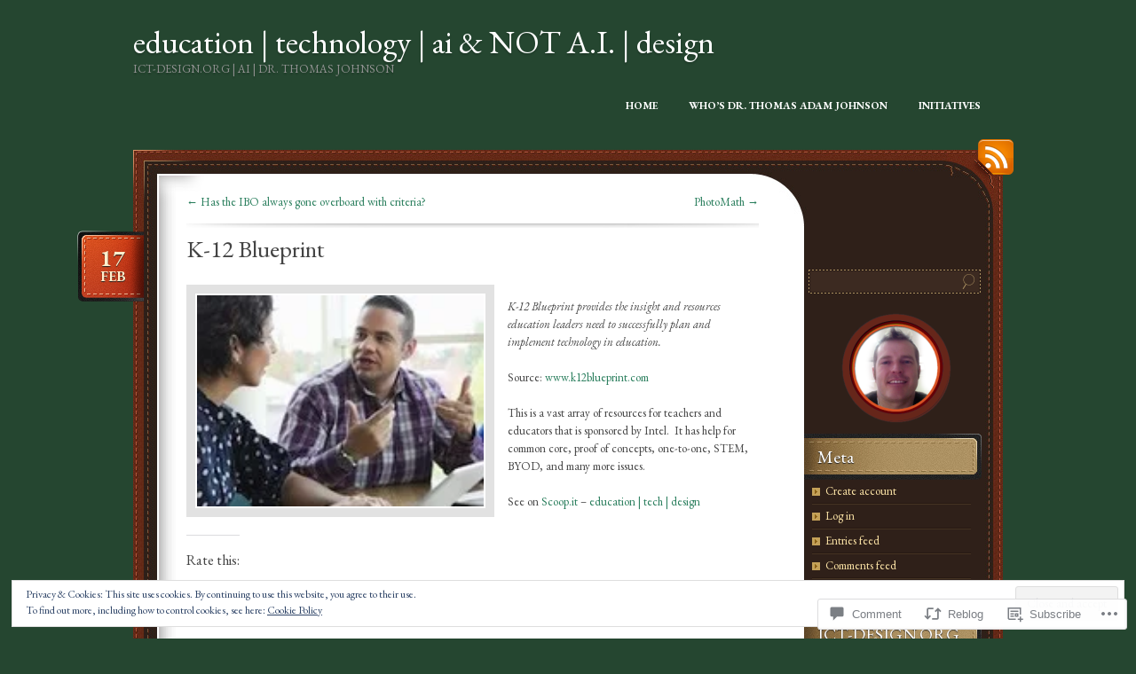

--- FILE ---
content_type: text/html; charset=UTF-8
request_url: https://ict-design.org/2015/02/17/k-12-blueprint/
body_size: 30470
content:
<!DOCTYPE html>
<!--[if IE 7]>
<html id="ie7" lang="en">
<![endif]-->
<!--[if (!IE 7)]><!-->
<html lang="en">
<!--<![endif]-->
<head>
<meta charset="UTF-8" />
<title>K-12 Blueprint | education | technology | ai &amp; NOT A.I. | design</title>
<link rel="profile" href="http://gmpg.org/xfn/11" />
<link rel="pingback" href="https://ict-design.org/xmlrpc.php" />
<script type="text/javascript">
  WebFontConfig = {"google":{"families":["EB+Garamond:r:latin,latin-ext","EB+Garamond:r,i,b,bi:latin,latin-ext"]},"api_url":"https:\/\/fonts-api.wp.com\/css"};
  (function() {
    var wf = document.createElement('script');
    wf.src = '/wp-content/plugins/custom-fonts/js/webfont.js';
    wf.type = 'text/javascript';
    wf.async = 'true';
    var s = document.getElementsByTagName('script')[0];
    s.parentNode.insertBefore(wf, s);
	})();
</script><style id="jetpack-custom-fonts-css">.wf-active #site-title{font-family:"EB Garamond",serif;font-weight:400;font-style:normal}.wf-active body{font-family:"EB Garamond",serif}.wf-active .post .meta{font-family:"EB Garamond",serif}.wf-active .widgettitle label{font-family:"EB Garamond",serif}.wf-active h1, .wf-active h2, .wf-active h3, .wf-active h4, .wf-active h5, .wf-active h6{font-weight:400;font-style:normal}.wf-active h1, .wf-active h2, .wf-active h3, .wf-active h4, .wf-active h5, .wf-active h6{font-family:"EB Garamond",serif;font-weight:400;font-style:normal}.wf-active #content h1{font-style:normal;font-weight:400}.wf-active #content h2{font-style:normal;font-weight:400}.wf-active #content h3{font-style:normal;font-weight:400}.wf-active #content h4{font-style:normal;font-weight:400}.wf-active #content h5{font-style:normal;font-weight:400}.wf-active #content h6{font-style:normal;font-weight:400}.wf-active #content .entry-title{font-style:normal;font-weight:400}.wf-active .pagetitle{font-style:normal;font-weight:400}.wf-active #content thead th, .wf-active #content tr th{font-weight:400;font-style:normal}.wf-active #content .post-title{font-style:normal;font-weight:400}.wf-active #content #entry-author-info-heading{font-style:normal;font-weight:400}.wf-active #sidebar h4{font-style:normal;font-weight:400}.wf-active #wp-calendar tbody tr th{font-weight:400;font-style:normal}.wf-active #comments-title, .wf-active #respond h3{font-style:normal;font-weight:400}</style>
<meta name='robots' content='max-image-preview:large' />
<meta name="google-site-verification" content="google-site-verification=m_WSycsCcLAgyDqMI8gOwoomgbls5XgGZVWXcphEEtA" />

<!-- Async WordPress.com Remote Login -->
<script id="wpcom_remote_login_js">
var wpcom_remote_login_extra_auth = '';
function wpcom_remote_login_remove_dom_node_id( element_id ) {
	var dom_node = document.getElementById( element_id );
	if ( dom_node ) { dom_node.parentNode.removeChild( dom_node ); }
}
function wpcom_remote_login_remove_dom_node_classes( class_name ) {
	var dom_nodes = document.querySelectorAll( '.' + class_name );
	for ( var i = 0; i < dom_nodes.length; i++ ) {
		dom_nodes[ i ].parentNode.removeChild( dom_nodes[ i ] );
	}
}
function wpcom_remote_login_final_cleanup() {
	wpcom_remote_login_remove_dom_node_classes( "wpcom_remote_login_msg" );
	wpcom_remote_login_remove_dom_node_id( "wpcom_remote_login_key" );
	wpcom_remote_login_remove_dom_node_id( "wpcom_remote_login_validate" );
	wpcom_remote_login_remove_dom_node_id( "wpcom_remote_login_js" );
	wpcom_remote_login_remove_dom_node_id( "wpcom_request_access_iframe" );
	wpcom_remote_login_remove_dom_node_id( "wpcom_request_access_styles" );
}

// Watch for messages back from the remote login
window.addEventListener( "message", function( e ) {
	if ( e.origin === "https://r-login.wordpress.com" ) {
		var data = {};
		try {
			data = JSON.parse( e.data );
		} catch( e ) {
			wpcom_remote_login_final_cleanup();
			return;
		}

		if ( data.msg === 'LOGIN' ) {
			// Clean up the login check iframe
			wpcom_remote_login_remove_dom_node_id( "wpcom_remote_login_key" );

			var id_regex = new RegExp( /^[0-9]+$/ );
			var token_regex = new RegExp( /^.*|.*|.*$/ );
			if (
				token_regex.test( data.token )
				&& id_regex.test( data.wpcomid )
			) {
				// We have everything we need to ask for a login
				var script = document.createElement( "script" );
				script.setAttribute( "id", "wpcom_remote_login_validate" );
				script.src = '/remote-login.php?wpcom_remote_login=validate'
					+ '&wpcomid=' + data.wpcomid
					+ '&token=' + encodeURIComponent( data.token )
					+ '&host=' + window.location.protocol
					+ '//' + window.location.hostname
					+ '&postid=4182'
					+ '&is_singular=1';
				document.body.appendChild( script );
			}

			return;
		}

		// Safari ITP, not logged in, so redirect
		if ( data.msg === 'LOGIN-REDIRECT' ) {
			window.location = 'https://wordpress.com/log-in?redirect_to=' + window.location.href;
			return;
		}

		// Safari ITP, storage access failed, remove the request
		if ( data.msg === 'LOGIN-REMOVE' ) {
			var css_zap = 'html { -webkit-transition: margin-top 1s; transition: margin-top 1s; } /* 9001 */ html { margin-top: 0 !important; } * html body { margin-top: 0 !important; } @media screen and ( max-width: 782px ) { html { margin-top: 0 !important; } * html body { margin-top: 0 !important; } }';
			var style_zap = document.createElement( 'style' );
			style_zap.type = 'text/css';
			style_zap.appendChild( document.createTextNode( css_zap ) );
			document.body.appendChild( style_zap );

			var e = document.getElementById( 'wpcom_request_access_iframe' );
			e.parentNode.removeChild( e );

			document.cookie = 'wordpress_com_login_access=denied; path=/; max-age=31536000';

			return;
		}

		// Safari ITP
		if ( data.msg === 'REQUEST_ACCESS' ) {
			console.log( 'request access: safari' );

			// Check ITP iframe enable/disable knob
			if ( wpcom_remote_login_extra_auth !== 'safari_itp_iframe' ) {
				return;
			}

			// If we are in a "private window" there is no ITP.
			var private_window = false;
			try {
				var opendb = window.openDatabase( null, null, null, null );
			} catch( e ) {
				private_window = true;
			}

			if ( private_window ) {
				console.log( 'private window' );
				return;
			}

			var iframe = document.createElement( 'iframe' );
			iframe.id = 'wpcom_request_access_iframe';
			iframe.setAttribute( 'scrolling', 'no' );
			iframe.setAttribute( 'sandbox', 'allow-storage-access-by-user-activation allow-scripts allow-same-origin allow-top-navigation-by-user-activation' );
			iframe.src = 'https://r-login.wordpress.com/remote-login.php?wpcom_remote_login=request_access&origin=' + encodeURIComponent( data.origin ) + '&wpcomid=' + encodeURIComponent( data.wpcomid );

			var css = 'html { -webkit-transition: margin-top 1s; transition: margin-top 1s; } /* 9001 */ html { margin-top: 46px !important; } * html body { margin-top: 46px !important; } @media screen and ( max-width: 660px ) { html { margin-top: 71px !important; } * html body { margin-top: 71px !important; } #wpcom_request_access_iframe { display: block; height: 71px !important; } } #wpcom_request_access_iframe { border: 0px; height: 46px; position: fixed; top: 0; left: 0; width: 100%; min-width: 100%; z-index: 99999; background: #23282d; } ';

			var style = document.createElement( 'style' );
			style.type = 'text/css';
			style.id = 'wpcom_request_access_styles';
			style.appendChild( document.createTextNode( css ) );
			document.body.appendChild( style );

			document.body.appendChild( iframe );
		}

		if ( data.msg === 'DONE' ) {
			wpcom_remote_login_final_cleanup();
		}
	}
}, false );

// Inject the remote login iframe after the page has had a chance to load
// more critical resources
window.addEventListener( "DOMContentLoaded", function( e ) {
	var iframe = document.createElement( "iframe" );
	iframe.style.display = "none";
	iframe.setAttribute( "scrolling", "no" );
	iframe.setAttribute( "id", "wpcom_remote_login_key" );
	iframe.src = "https://r-login.wordpress.com/remote-login.php"
		+ "?wpcom_remote_login=key"
		+ "&origin=aHR0cHM6Ly9pY3QtZGVzaWduLm9yZw%3D%3D"
		+ "&wpcomid=22354437"
		+ "&time=" + Math.floor( Date.now() / 1000 );
	document.body.appendChild( iframe );
}, false );
</script>
<link rel='dns-prefetch' href='//s0.wp.com' />
<link rel='dns-prefetch' href='//widgets.wp.com' />
<link rel="alternate" type="application/rss+xml" title="education | technology | ai &amp; NOT A.I. | design &raquo; Feed" href="https://ict-design.org/feed/" />
<link rel="alternate" type="application/rss+xml" title="education | technology | ai &amp; NOT A.I. | design &raquo; Comments Feed" href="https://ict-design.org/comments/feed/" />
<link rel="alternate" type="application/rss+xml" title="education | technology | ai &amp; NOT A.I. | design &raquo; K-12 Blueprint Comments Feed" href="https://ict-design.org/2015/02/17/k-12-blueprint/feed/" />
	<script type="text/javascript">
		/* <![CDATA[ */
		function addLoadEvent(func) {
			var oldonload = window.onload;
			if (typeof window.onload != 'function') {
				window.onload = func;
			} else {
				window.onload = function () {
					oldonload();
					func();
				}
			}
		}
		/* ]]> */
	</script>
	<link crossorigin='anonymous' rel='stylesheet' id='all-css-0-1' href='/_static/??-eJx9zN0KwjAMhuEbsgZ/5vBAvJbShtE1bYNJKLt7NxEEEQ9fku+Bzi60qlgVijkmm1IV6ClOqAJo67XlhI58B8XC5BUFRBfCfRDZwW9gRmUf8rtBrEJp0WjdPnAzouMm+lX/REoZP+6rtvd7uR3G4XQcr5fzMD8BGYBNRA==&cssminify=yes' type='text/css' media='all' />
<style id='wp-emoji-styles-inline-css'>

	img.wp-smiley, img.emoji {
		display: inline !important;
		border: none !important;
		box-shadow: none !important;
		height: 1em !important;
		width: 1em !important;
		margin: 0 0.07em !important;
		vertical-align: -0.1em !important;
		background: none !important;
		padding: 0 !important;
	}
/*# sourceURL=wp-emoji-styles-inline-css */
</style>
<link crossorigin='anonymous' rel='stylesheet' id='all-css-2-1' href='/wp-content/plugins/gutenberg-core/v22.2.0/build/styles/block-library/style.css?m=1764855221i&cssminify=yes' type='text/css' media='all' />
<style id='wp-block-library-inline-css'>
.has-text-align-justify {
	text-align:justify;
}
.has-text-align-justify{text-align:justify;}

/*# sourceURL=wp-block-library-inline-css */
</style><style id='global-styles-inline-css'>
:root{--wp--preset--aspect-ratio--square: 1;--wp--preset--aspect-ratio--4-3: 4/3;--wp--preset--aspect-ratio--3-4: 3/4;--wp--preset--aspect-ratio--3-2: 3/2;--wp--preset--aspect-ratio--2-3: 2/3;--wp--preset--aspect-ratio--16-9: 16/9;--wp--preset--aspect-ratio--9-16: 9/16;--wp--preset--color--black: #000000;--wp--preset--color--cyan-bluish-gray: #abb8c3;--wp--preset--color--white: #ffffff;--wp--preset--color--pale-pink: #f78da7;--wp--preset--color--vivid-red: #cf2e2e;--wp--preset--color--luminous-vivid-orange: #ff6900;--wp--preset--color--luminous-vivid-amber: #fcb900;--wp--preset--color--light-green-cyan: #7bdcb5;--wp--preset--color--vivid-green-cyan: #00d084;--wp--preset--color--pale-cyan-blue: #8ed1fc;--wp--preset--color--vivid-cyan-blue: #0693e3;--wp--preset--color--vivid-purple: #9b51e0;--wp--preset--gradient--vivid-cyan-blue-to-vivid-purple: linear-gradient(135deg,rgb(6,147,227) 0%,rgb(155,81,224) 100%);--wp--preset--gradient--light-green-cyan-to-vivid-green-cyan: linear-gradient(135deg,rgb(122,220,180) 0%,rgb(0,208,130) 100%);--wp--preset--gradient--luminous-vivid-amber-to-luminous-vivid-orange: linear-gradient(135deg,rgb(252,185,0) 0%,rgb(255,105,0) 100%);--wp--preset--gradient--luminous-vivid-orange-to-vivid-red: linear-gradient(135deg,rgb(255,105,0) 0%,rgb(207,46,46) 100%);--wp--preset--gradient--very-light-gray-to-cyan-bluish-gray: linear-gradient(135deg,rgb(238,238,238) 0%,rgb(169,184,195) 100%);--wp--preset--gradient--cool-to-warm-spectrum: linear-gradient(135deg,rgb(74,234,220) 0%,rgb(151,120,209) 20%,rgb(207,42,186) 40%,rgb(238,44,130) 60%,rgb(251,105,98) 80%,rgb(254,248,76) 100%);--wp--preset--gradient--blush-light-purple: linear-gradient(135deg,rgb(255,206,236) 0%,rgb(152,150,240) 100%);--wp--preset--gradient--blush-bordeaux: linear-gradient(135deg,rgb(254,205,165) 0%,rgb(254,45,45) 50%,rgb(107,0,62) 100%);--wp--preset--gradient--luminous-dusk: linear-gradient(135deg,rgb(255,203,112) 0%,rgb(199,81,192) 50%,rgb(65,88,208) 100%);--wp--preset--gradient--pale-ocean: linear-gradient(135deg,rgb(255,245,203) 0%,rgb(182,227,212) 50%,rgb(51,167,181) 100%);--wp--preset--gradient--electric-grass: linear-gradient(135deg,rgb(202,248,128) 0%,rgb(113,206,126) 100%);--wp--preset--gradient--midnight: linear-gradient(135deg,rgb(2,3,129) 0%,rgb(40,116,252) 100%);--wp--preset--font-size--small: 13px;--wp--preset--font-size--medium: 20px;--wp--preset--font-size--large: 36px;--wp--preset--font-size--x-large: 42px;--wp--preset--font-family--albert-sans: 'Albert Sans', sans-serif;--wp--preset--font-family--alegreya: Alegreya, serif;--wp--preset--font-family--arvo: Arvo, serif;--wp--preset--font-family--bodoni-moda: 'Bodoni Moda', serif;--wp--preset--font-family--bricolage-grotesque: 'Bricolage Grotesque', sans-serif;--wp--preset--font-family--cabin: Cabin, sans-serif;--wp--preset--font-family--chivo: Chivo, sans-serif;--wp--preset--font-family--commissioner: Commissioner, sans-serif;--wp--preset--font-family--cormorant: Cormorant, serif;--wp--preset--font-family--courier-prime: 'Courier Prime', monospace;--wp--preset--font-family--crimson-pro: 'Crimson Pro', serif;--wp--preset--font-family--dm-mono: 'DM Mono', monospace;--wp--preset--font-family--dm-sans: 'DM Sans', sans-serif;--wp--preset--font-family--dm-serif-display: 'DM Serif Display', serif;--wp--preset--font-family--domine: Domine, serif;--wp--preset--font-family--eb-garamond: 'EB Garamond', serif;--wp--preset--font-family--epilogue: Epilogue, sans-serif;--wp--preset--font-family--fahkwang: Fahkwang, sans-serif;--wp--preset--font-family--figtree: Figtree, sans-serif;--wp--preset--font-family--fira-sans: 'Fira Sans', sans-serif;--wp--preset--font-family--fjalla-one: 'Fjalla One', sans-serif;--wp--preset--font-family--fraunces: Fraunces, serif;--wp--preset--font-family--gabarito: Gabarito, system-ui;--wp--preset--font-family--ibm-plex-mono: 'IBM Plex Mono', monospace;--wp--preset--font-family--ibm-plex-sans: 'IBM Plex Sans', sans-serif;--wp--preset--font-family--ibarra-real-nova: 'Ibarra Real Nova', serif;--wp--preset--font-family--instrument-serif: 'Instrument Serif', serif;--wp--preset--font-family--inter: Inter, sans-serif;--wp--preset--font-family--josefin-sans: 'Josefin Sans', sans-serif;--wp--preset--font-family--jost: Jost, sans-serif;--wp--preset--font-family--libre-baskerville: 'Libre Baskerville', serif;--wp--preset--font-family--libre-franklin: 'Libre Franklin', sans-serif;--wp--preset--font-family--literata: Literata, serif;--wp--preset--font-family--lora: Lora, serif;--wp--preset--font-family--merriweather: Merriweather, serif;--wp--preset--font-family--montserrat: Montserrat, sans-serif;--wp--preset--font-family--newsreader: Newsreader, serif;--wp--preset--font-family--noto-sans-mono: 'Noto Sans Mono', sans-serif;--wp--preset--font-family--nunito: Nunito, sans-serif;--wp--preset--font-family--open-sans: 'Open Sans', sans-serif;--wp--preset--font-family--overpass: Overpass, sans-serif;--wp--preset--font-family--pt-serif: 'PT Serif', serif;--wp--preset--font-family--petrona: Petrona, serif;--wp--preset--font-family--piazzolla: Piazzolla, serif;--wp--preset--font-family--playfair-display: 'Playfair Display', serif;--wp--preset--font-family--plus-jakarta-sans: 'Plus Jakarta Sans', sans-serif;--wp--preset--font-family--poppins: Poppins, sans-serif;--wp--preset--font-family--raleway: Raleway, sans-serif;--wp--preset--font-family--roboto: Roboto, sans-serif;--wp--preset--font-family--roboto-slab: 'Roboto Slab', serif;--wp--preset--font-family--rubik: Rubik, sans-serif;--wp--preset--font-family--rufina: Rufina, serif;--wp--preset--font-family--sora: Sora, sans-serif;--wp--preset--font-family--source-sans-3: 'Source Sans 3', sans-serif;--wp--preset--font-family--source-serif-4: 'Source Serif 4', serif;--wp--preset--font-family--space-mono: 'Space Mono', monospace;--wp--preset--font-family--syne: Syne, sans-serif;--wp--preset--font-family--texturina: Texturina, serif;--wp--preset--font-family--urbanist: Urbanist, sans-serif;--wp--preset--font-family--work-sans: 'Work Sans', sans-serif;--wp--preset--spacing--20: 0.44rem;--wp--preset--spacing--30: 0.67rem;--wp--preset--spacing--40: 1rem;--wp--preset--spacing--50: 1.5rem;--wp--preset--spacing--60: 2.25rem;--wp--preset--spacing--70: 3.38rem;--wp--preset--spacing--80: 5.06rem;--wp--preset--shadow--natural: 6px 6px 9px rgba(0, 0, 0, 0.2);--wp--preset--shadow--deep: 12px 12px 50px rgba(0, 0, 0, 0.4);--wp--preset--shadow--sharp: 6px 6px 0px rgba(0, 0, 0, 0.2);--wp--preset--shadow--outlined: 6px 6px 0px -3px rgb(255, 255, 255), 6px 6px rgb(0, 0, 0);--wp--preset--shadow--crisp: 6px 6px 0px rgb(0, 0, 0);}:where(.is-layout-flex){gap: 0.5em;}:where(.is-layout-grid){gap: 0.5em;}body .is-layout-flex{display: flex;}.is-layout-flex{flex-wrap: wrap;align-items: center;}.is-layout-flex > :is(*, div){margin: 0;}body .is-layout-grid{display: grid;}.is-layout-grid > :is(*, div){margin: 0;}:where(.wp-block-columns.is-layout-flex){gap: 2em;}:where(.wp-block-columns.is-layout-grid){gap: 2em;}:where(.wp-block-post-template.is-layout-flex){gap: 1.25em;}:where(.wp-block-post-template.is-layout-grid){gap: 1.25em;}.has-black-color{color: var(--wp--preset--color--black) !important;}.has-cyan-bluish-gray-color{color: var(--wp--preset--color--cyan-bluish-gray) !important;}.has-white-color{color: var(--wp--preset--color--white) !important;}.has-pale-pink-color{color: var(--wp--preset--color--pale-pink) !important;}.has-vivid-red-color{color: var(--wp--preset--color--vivid-red) !important;}.has-luminous-vivid-orange-color{color: var(--wp--preset--color--luminous-vivid-orange) !important;}.has-luminous-vivid-amber-color{color: var(--wp--preset--color--luminous-vivid-amber) !important;}.has-light-green-cyan-color{color: var(--wp--preset--color--light-green-cyan) !important;}.has-vivid-green-cyan-color{color: var(--wp--preset--color--vivid-green-cyan) !important;}.has-pale-cyan-blue-color{color: var(--wp--preset--color--pale-cyan-blue) !important;}.has-vivid-cyan-blue-color{color: var(--wp--preset--color--vivid-cyan-blue) !important;}.has-vivid-purple-color{color: var(--wp--preset--color--vivid-purple) !important;}.has-black-background-color{background-color: var(--wp--preset--color--black) !important;}.has-cyan-bluish-gray-background-color{background-color: var(--wp--preset--color--cyan-bluish-gray) !important;}.has-white-background-color{background-color: var(--wp--preset--color--white) !important;}.has-pale-pink-background-color{background-color: var(--wp--preset--color--pale-pink) !important;}.has-vivid-red-background-color{background-color: var(--wp--preset--color--vivid-red) !important;}.has-luminous-vivid-orange-background-color{background-color: var(--wp--preset--color--luminous-vivid-orange) !important;}.has-luminous-vivid-amber-background-color{background-color: var(--wp--preset--color--luminous-vivid-amber) !important;}.has-light-green-cyan-background-color{background-color: var(--wp--preset--color--light-green-cyan) !important;}.has-vivid-green-cyan-background-color{background-color: var(--wp--preset--color--vivid-green-cyan) !important;}.has-pale-cyan-blue-background-color{background-color: var(--wp--preset--color--pale-cyan-blue) !important;}.has-vivid-cyan-blue-background-color{background-color: var(--wp--preset--color--vivid-cyan-blue) !important;}.has-vivid-purple-background-color{background-color: var(--wp--preset--color--vivid-purple) !important;}.has-black-border-color{border-color: var(--wp--preset--color--black) !important;}.has-cyan-bluish-gray-border-color{border-color: var(--wp--preset--color--cyan-bluish-gray) !important;}.has-white-border-color{border-color: var(--wp--preset--color--white) !important;}.has-pale-pink-border-color{border-color: var(--wp--preset--color--pale-pink) !important;}.has-vivid-red-border-color{border-color: var(--wp--preset--color--vivid-red) !important;}.has-luminous-vivid-orange-border-color{border-color: var(--wp--preset--color--luminous-vivid-orange) !important;}.has-luminous-vivid-amber-border-color{border-color: var(--wp--preset--color--luminous-vivid-amber) !important;}.has-light-green-cyan-border-color{border-color: var(--wp--preset--color--light-green-cyan) !important;}.has-vivid-green-cyan-border-color{border-color: var(--wp--preset--color--vivid-green-cyan) !important;}.has-pale-cyan-blue-border-color{border-color: var(--wp--preset--color--pale-cyan-blue) !important;}.has-vivid-cyan-blue-border-color{border-color: var(--wp--preset--color--vivid-cyan-blue) !important;}.has-vivid-purple-border-color{border-color: var(--wp--preset--color--vivid-purple) !important;}.has-vivid-cyan-blue-to-vivid-purple-gradient-background{background: var(--wp--preset--gradient--vivid-cyan-blue-to-vivid-purple) !important;}.has-light-green-cyan-to-vivid-green-cyan-gradient-background{background: var(--wp--preset--gradient--light-green-cyan-to-vivid-green-cyan) !important;}.has-luminous-vivid-amber-to-luminous-vivid-orange-gradient-background{background: var(--wp--preset--gradient--luminous-vivid-amber-to-luminous-vivid-orange) !important;}.has-luminous-vivid-orange-to-vivid-red-gradient-background{background: var(--wp--preset--gradient--luminous-vivid-orange-to-vivid-red) !important;}.has-very-light-gray-to-cyan-bluish-gray-gradient-background{background: var(--wp--preset--gradient--very-light-gray-to-cyan-bluish-gray) !important;}.has-cool-to-warm-spectrum-gradient-background{background: var(--wp--preset--gradient--cool-to-warm-spectrum) !important;}.has-blush-light-purple-gradient-background{background: var(--wp--preset--gradient--blush-light-purple) !important;}.has-blush-bordeaux-gradient-background{background: var(--wp--preset--gradient--blush-bordeaux) !important;}.has-luminous-dusk-gradient-background{background: var(--wp--preset--gradient--luminous-dusk) !important;}.has-pale-ocean-gradient-background{background: var(--wp--preset--gradient--pale-ocean) !important;}.has-electric-grass-gradient-background{background: var(--wp--preset--gradient--electric-grass) !important;}.has-midnight-gradient-background{background: var(--wp--preset--gradient--midnight) !important;}.has-small-font-size{font-size: var(--wp--preset--font-size--small) !important;}.has-medium-font-size{font-size: var(--wp--preset--font-size--medium) !important;}.has-large-font-size{font-size: var(--wp--preset--font-size--large) !important;}.has-x-large-font-size{font-size: var(--wp--preset--font-size--x-large) !important;}.has-albert-sans-font-family{font-family: var(--wp--preset--font-family--albert-sans) !important;}.has-alegreya-font-family{font-family: var(--wp--preset--font-family--alegreya) !important;}.has-arvo-font-family{font-family: var(--wp--preset--font-family--arvo) !important;}.has-bodoni-moda-font-family{font-family: var(--wp--preset--font-family--bodoni-moda) !important;}.has-bricolage-grotesque-font-family{font-family: var(--wp--preset--font-family--bricolage-grotesque) !important;}.has-cabin-font-family{font-family: var(--wp--preset--font-family--cabin) !important;}.has-chivo-font-family{font-family: var(--wp--preset--font-family--chivo) !important;}.has-commissioner-font-family{font-family: var(--wp--preset--font-family--commissioner) !important;}.has-cormorant-font-family{font-family: var(--wp--preset--font-family--cormorant) !important;}.has-courier-prime-font-family{font-family: var(--wp--preset--font-family--courier-prime) !important;}.has-crimson-pro-font-family{font-family: var(--wp--preset--font-family--crimson-pro) !important;}.has-dm-mono-font-family{font-family: var(--wp--preset--font-family--dm-mono) !important;}.has-dm-sans-font-family{font-family: var(--wp--preset--font-family--dm-sans) !important;}.has-dm-serif-display-font-family{font-family: var(--wp--preset--font-family--dm-serif-display) !important;}.has-domine-font-family{font-family: var(--wp--preset--font-family--domine) !important;}.has-eb-garamond-font-family{font-family: var(--wp--preset--font-family--eb-garamond) !important;}.has-epilogue-font-family{font-family: var(--wp--preset--font-family--epilogue) !important;}.has-fahkwang-font-family{font-family: var(--wp--preset--font-family--fahkwang) !important;}.has-figtree-font-family{font-family: var(--wp--preset--font-family--figtree) !important;}.has-fira-sans-font-family{font-family: var(--wp--preset--font-family--fira-sans) !important;}.has-fjalla-one-font-family{font-family: var(--wp--preset--font-family--fjalla-one) !important;}.has-fraunces-font-family{font-family: var(--wp--preset--font-family--fraunces) !important;}.has-gabarito-font-family{font-family: var(--wp--preset--font-family--gabarito) !important;}.has-ibm-plex-mono-font-family{font-family: var(--wp--preset--font-family--ibm-plex-mono) !important;}.has-ibm-plex-sans-font-family{font-family: var(--wp--preset--font-family--ibm-plex-sans) !important;}.has-ibarra-real-nova-font-family{font-family: var(--wp--preset--font-family--ibarra-real-nova) !important;}.has-instrument-serif-font-family{font-family: var(--wp--preset--font-family--instrument-serif) !important;}.has-inter-font-family{font-family: var(--wp--preset--font-family--inter) !important;}.has-josefin-sans-font-family{font-family: var(--wp--preset--font-family--josefin-sans) !important;}.has-jost-font-family{font-family: var(--wp--preset--font-family--jost) !important;}.has-libre-baskerville-font-family{font-family: var(--wp--preset--font-family--libre-baskerville) !important;}.has-libre-franklin-font-family{font-family: var(--wp--preset--font-family--libre-franklin) !important;}.has-literata-font-family{font-family: var(--wp--preset--font-family--literata) !important;}.has-lora-font-family{font-family: var(--wp--preset--font-family--lora) !important;}.has-merriweather-font-family{font-family: var(--wp--preset--font-family--merriweather) !important;}.has-montserrat-font-family{font-family: var(--wp--preset--font-family--montserrat) !important;}.has-newsreader-font-family{font-family: var(--wp--preset--font-family--newsreader) !important;}.has-noto-sans-mono-font-family{font-family: var(--wp--preset--font-family--noto-sans-mono) !important;}.has-nunito-font-family{font-family: var(--wp--preset--font-family--nunito) !important;}.has-open-sans-font-family{font-family: var(--wp--preset--font-family--open-sans) !important;}.has-overpass-font-family{font-family: var(--wp--preset--font-family--overpass) !important;}.has-pt-serif-font-family{font-family: var(--wp--preset--font-family--pt-serif) !important;}.has-petrona-font-family{font-family: var(--wp--preset--font-family--petrona) !important;}.has-piazzolla-font-family{font-family: var(--wp--preset--font-family--piazzolla) !important;}.has-playfair-display-font-family{font-family: var(--wp--preset--font-family--playfair-display) !important;}.has-plus-jakarta-sans-font-family{font-family: var(--wp--preset--font-family--plus-jakarta-sans) !important;}.has-poppins-font-family{font-family: var(--wp--preset--font-family--poppins) !important;}.has-raleway-font-family{font-family: var(--wp--preset--font-family--raleway) !important;}.has-roboto-font-family{font-family: var(--wp--preset--font-family--roboto) !important;}.has-roboto-slab-font-family{font-family: var(--wp--preset--font-family--roboto-slab) !important;}.has-rubik-font-family{font-family: var(--wp--preset--font-family--rubik) !important;}.has-rufina-font-family{font-family: var(--wp--preset--font-family--rufina) !important;}.has-sora-font-family{font-family: var(--wp--preset--font-family--sora) !important;}.has-source-sans-3-font-family{font-family: var(--wp--preset--font-family--source-sans-3) !important;}.has-source-serif-4-font-family{font-family: var(--wp--preset--font-family--source-serif-4) !important;}.has-space-mono-font-family{font-family: var(--wp--preset--font-family--space-mono) !important;}.has-syne-font-family{font-family: var(--wp--preset--font-family--syne) !important;}.has-texturina-font-family{font-family: var(--wp--preset--font-family--texturina) !important;}.has-urbanist-font-family{font-family: var(--wp--preset--font-family--urbanist) !important;}.has-work-sans-font-family{font-family: var(--wp--preset--font-family--work-sans) !important;}
/*# sourceURL=global-styles-inline-css */
</style>

<style id='classic-theme-styles-inline-css'>
/*! This file is auto-generated */
.wp-block-button__link{color:#fff;background-color:#32373c;border-radius:9999px;box-shadow:none;text-decoration:none;padding:calc(.667em + 2px) calc(1.333em + 2px);font-size:1.125em}.wp-block-file__button{background:#32373c;color:#fff;text-decoration:none}
/*# sourceURL=/wp-includes/css/classic-themes.min.css */
</style>
<link crossorigin='anonymous' rel='stylesheet' id='all-css-4-1' href='/_static/??-eJx9j8sOwkAIRX/IkTZGGxfGTzHzIHVq55GBaf18aZpu1HRD4MLhAsxZ2RQZI0OoKo+195HApoKih6wZZCKg8xpHDDJ2tEQH+I/N3vXIgtOWK8b3PpLFRhmTCxIpicHXoPgpXrTHDchZ25cSaV2xNoBq3HqPCaNLBXTlFDSztz8UULFgqh8dTFiMOIu4fEnf9XLLPdza7tI07fl66oYPKzZ26Q==&cssminify=yes' type='text/css' media='all' />
<link rel='stylesheet' id='verbum-gutenberg-css-css' href='https://widgets.wp.com/verbum-block-editor/block-editor.css?ver=1738686361' media='all' />
<link crossorigin='anonymous' rel='stylesheet' id='all-css-6-1' href='/_static/??-eJyNy9EKwjAMheEXsoYNdHohPksXs66SNqVJGb69E28UYXh3DvwfLMWhZKNsYDMlUihtBJwFBdQeTHtU3cFWhsJSFW40+cb2r4oZ36lbCkr6Aam5wi3ErFBpZAnrDLBWH3cLBRLHgt6i5K/jJvaxvug1Xbrh2B/6oTuf7k/EXGMx&cssminify=yes' type='text/css' media='all' />
<link crossorigin='anonymous' rel='stylesheet' id='print-css-7-1' href='/wp-content/mu-plugins/global-print/global-print.css?m=1465851035i&cssminify=yes' type='text/css' media='print' />
<style id='jetpack-global-styles-frontend-style-inline-css'>
:root { --font-headings: unset; --font-base: unset; --font-headings-default: -apple-system,BlinkMacSystemFont,"Segoe UI",Roboto,Oxygen-Sans,Ubuntu,Cantarell,"Helvetica Neue",sans-serif; --font-base-default: -apple-system,BlinkMacSystemFont,"Segoe UI",Roboto,Oxygen-Sans,Ubuntu,Cantarell,"Helvetica Neue",sans-serif;}
/*# sourceURL=jetpack-global-styles-frontend-style-inline-css */
</style>
<link crossorigin='anonymous' rel='stylesheet' id='all-css-10-1' href='/_static/??-eJyNjcEKwjAQRH/IuKitxYP4KRKzIdm62YRuQvHvrdKLCOLtDcy8gbkYl6V6qZCaKdwCicLoa7HuvmbQJpAyNvYKGu3k0SI+3kgStk51A3+LriQONDuybDiHrB/hS1ajT8tt7CBwvln+9TYTBl8VlsrKJkyExgoaJq2v7SWdd0N/2A+nY9ePT815Xvc=&cssminify=yes' type='text/css' media='all' />
<script type="text/javascript" id="jetpack_related-posts-js-extra">
/* <![CDATA[ */
var related_posts_js_options = {"post_heading":"h4"};
//# sourceURL=jetpack_related-posts-js-extra
/* ]]> */
</script>
<script type="text/javascript" id="wpcom-actionbar-placeholder-js-extra">
/* <![CDATA[ */
var actionbardata = {"siteID":"22354437","postID":"4182","siteURL":"https://ict-design.org","xhrURL":"https://ict-design.org/wp-admin/admin-ajax.php","nonce":"49b2c6b157","isLoggedIn":"","statusMessage":"","subsEmailDefault":"instantly","proxyScriptUrl":"https://s0.wp.com/wp-content/js/wpcom-proxy-request.js?m=1513050504i&amp;ver=20211021","shortlink":"https://wp.me/p1vNpr-15s","i18n":{"followedText":"New posts from this site will now appear in your \u003Ca href=\"https://wordpress.com/reader\"\u003EReader\u003C/a\u003E","foldBar":"Collapse this bar","unfoldBar":"Expand this bar","shortLinkCopied":"Shortlink copied to clipboard."}};
//# sourceURL=wpcom-actionbar-placeholder-js-extra
/* ]]> */
</script>
<script type="text/javascript" id="jetpack-mu-wpcom-settings-js-before">
/* <![CDATA[ */
var JETPACK_MU_WPCOM_SETTINGS = {"assetsUrl":"https://s0.wp.com/wp-content/mu-plugins/jetpack-mu-wpcom-plugin/sun/jetpack_vendor/automattic/jetpack-mu-wpcom/src/build/"};
//# sourceURL=jetpack-mu-wpcom-settings-js-before
/* ]]> */
</script>
<script crossorigin='anonymous' type='text/javascript'  src='/_static/??-eJxdjd0KAiEQhV+o2clg2b2JHiVcFdF0HBxt6+3bhYjq6vBx/nBlMIWao4a5A6fuAwlG11ib25tROuE1kMGlh2SxuqSbs8BFmvzSkAMNUQ74tRu3TGrAtTye/96Siv+8rqVabQVM0iJO9qLJjPfTLkCFwFuu28Qln9U0jkelpnmOL35BR9g='></script>
<script type="text/javascript" id="rlt-proxy-js-after">
/* <![CDATA[ */
	rltInitialize( {"token":null,"iframeOrigins":["https:\/\/widgets.wp.com"]} );
//# sourceURL=rlt-proxy-js-after
/* ]]> */
</script>
<link rel="EditURI" type="application/rsd+xml" title="RSD" href="https://ictdesign.wordpress.com/xmlrpc.php?rsd" />
<meta name="generator" content="WordPress.com" />
<link rel="canonical" href="https://ict-design.org/2015/02/17/k-12-blueprint/" />
<link rel='shortlink' href='https://wp.me/p1vNpr-15s' />
<link rel="alternate" type="application/json+oembed" href="https://public-api.wordpress.com/oembed/?format=json&amp;url=https%3A%2F%2Fict-design.org%2F2015%2F02%2F17%2Fk-12-blueprint%2F&amp;for=wpcom-auto-discovery" /><link rel="alternate" type="application/xml+oembed" href="https://public-api.wordpress.com/oembed/?format=xml&amp;url=https%3A%2F%2Fict-design.org%2F2015%2F02%2F17%2Fk-12-blueprint%2F&amp;for=wpcom-auto-discovery" />
<!-- Jetpack Open Graph Tags -->
<meta property="og:type" content="article" />
<meta property="og:title" content="K-12 Blueprint" />
<meta property="og:url" content="https://ict-design.org/2015/02/17/k-12-blueprint/" />
<meta property="og:description" content="K-12 Blueprint provides the insight and resources education leaders need to successfully plan and implement technology in education.Source: www.k12blueprint.comThis is a vast array of resources for…" />
<meta property="article:published_time" content="2015-02-17T02:31:38+00:00" />
<meta property="article:modified_time" content="2015-02-17T02:31:39+00:00" />
<meta property="og:site_name" content="education | technology | ai &amp; NOT A.I. | design" />
<meta property="og:image" content="https://ict-design.org/wp-content/uploads/2015/02/603affb6-0e54-46b5-a01d-a2d94ccb6da2.jpg" />
<meta property="og:image:secure_url" content="https://ict-design.org/wp-content/uploads/2015/02/603affb6-0e54-46b5-a01d-a2d94ccb6da2.jpg" />
<meta property="og:image:alt" content="" />
<meta property="og:locale" content="en_US" />
<meta property="article:publisher" content="https://www.facebook.com/WordPresscom" />
<meta name="twitter:creator" content="@ictechdesign" />
<meta name="twitter:text:title" content="K-12 Blueprint" />
<meta name="twitter:image" content="https://ict-design.org/wp-content/uploads/2015/02/603affb6-0e54-46b5-a01d-a2d94ccb6da2.jpg?w=144" />
<meta name="twitter:card" content="summary" />

<!-- End Jetpack Open Graph Tags -->
<link rel="shortcut icon" type="image/x-icon" href="https://secure.gravatar.com/blavatar/0fc30bbc414489731d5a33813ab4bbdec45fa9caef2ab20aa4604209569115ce?s=32" sizes="16x16" />
<link rel="icon" type="image/x-icon" href="https://secure.gravatar.com/blavatar/0fc30bbc414489731d5a33813ab4bbdec45fa9caef2ab20aa4604209569115ce?s=32" sizes="16x16" />
<link rel="apple-touch-icon" href="https://secure.gravatar.com/blavatar/0fc30bbc414489731d5a33813ab4bbdec45fa9caef2ab20aa4604209569115ce?s=114" />
<link rel='openid.server' href='https://ict-design.org/?openidserver=1' />
<link rel='openid.delegate' href='https://ict-design.org/' />
<link rel="search" type="application/opensearchdescription+xml" href="https://ict-design.org/osd.xml" title="education &#124; technology &#124; ai &#38; NOT A.I. &#124; design" />
<link rel="search" type="application/opensearchdescription+xml" href="https://s1.wp.com/opensearch.xml" title="WordPress.com" />
<meta name="theme-color" content="#254630" />
		<style type="text/css">
			.recentcomments a {
				display: inline !important;
				padding: 0 !important;
				margin: 0 !important;
			}

			table.recentcommentsavatartop img.avatar, table.recentcommentsavatarend img.avatar {
				border: 0px;
				margin: 0;
			}

			table.recentcommentsavatartop a, table.recentcommentsavatarend a {
				border: 0px !important;
				background-color: transparent !important;
			}

			td.recentcommentsavatarend, td.recentcommentsavatartop {
				padding: 0px 0px 1px 0px;
				margin: 0px;
			}

			td.recentcommentstextend {
				border: none !important;
				padding: 0px 0px 2px 10px;
			}

			.rtl td.recentcommentstextend {
				padding: 0px 10px 2px 0px;
			}

			td.recentcommentstexttop {
				border: none;
				padding: 0px 0px 0px 10px;
			}

			.rtl td.recentcommentstexttop {
				padding: 0px 10px 0px 0px;
			}
		</style>
		<meta name="description" content="K-12 Blueprint provides the insight and resources education leaders need to successfully plan and implement technology in education.Source: www.k12blueprint.comThis is a vast array of resources for teachers and educators that is sponsored by Intel. &nbsp;It has help for common core, proof of concepts, one-to-one, STEM, BYOD, and many more issues.See on Scoop.it - education |&hellip;" />
<style type="text/css" id="custom-background-css">
body.custom-background { background-color: #254630; }
</style>
			<script type="text/javascript">

			window.doNotSellCallback = function() {

				var linkElements = [
					'a[href="https://wordpress.com/?ref=footer_blog"]',
					'a[href="https://wordpress.com/?ref=footer_website"]',
					'a[href="https://wordpress.com/?ref=vertical_footer"]',
					'a[href^="https://wordpress.com/?ref=footer_segment_"]',
				].join(',');

				var dnsLink = document.createElement( 'a' );
				dnsLink.href = 'https://wordpress.com/advertising-program-optout/';
				dnsLink.classList.add( 'do-not-sell-link' );
				dnsLink.rel = 'nofollow';
				dnsLink.style.marginLeft = '0.5em';
				dnsLink.textContent = 'Do Not Sell or Share My Personal Information';

				var creditLinks = document.querySelectorAll( linkElements );

				if ( 0 === creditLinks.length ) {
					return false;
				}

				Array.prototype.forEach.call( creditLinks, function( el ) {
					el.insertAdjacentElement( 'afterend', dnsLink );
				});

				return true;
			};

		</script>
		<style type="text/css" id="custom-colors-css">#site-title,
#header .description {
	text-shadow: 0 2px 2px rgba(0,0,0,0.2);
}
#nav > ul > li:hover a, #nav ul ul { background-color: #FFFFFF;}
#logo a, #nav ul li a { color: #FFFFFF;}
#logo a, #nav ul li a { color: #FFFFFF;}
#header .description { color: #969696;}
.menu > li.selected, .menu > li.current_page_parent, .menu > li.current_page_item, .menu > li.current_page_ancestor, .menu > li.current-menu-parent, .menu > li.current-menu-item, .menu > li.current-menu-ancestor { color: #CCB074;}
#footer, #footer p.rss a { color: #B2A084;}
#footer a { color: #F0A431;}
body { background-color: #254630;}
#nav > ul > li:hover a { : #254630;}
a { color: #267C5A;}
.post-title a, .sticky h2 { color: #1F7E4D;}
</style>
<script type="text/javascript">
	window.google_analytics_uacct = "UA-52447-2";
</script>

<script type="text/javascript">
	var _gaq = _gaq || [];
	_gaq.push(['_setAccount', 'UA-52447-2']);
	_gaq.push(['_gat._anonymizeIp']);
	_gaq.push(['_setDomainName', 'none']);
	_gaq.push(['_setAllowLinker', true]);
	_gaq.push(['_initData']);
	_gaq.push(['_trackPageview']);

	(function() {
		var ga = document.createElement('script'); ga.type = 'text/javascript'; ga.async = true;
		ga.src = ('https:' == document.location.protocol ? 'https://ssl' : 'http://www') + '.google-analytics.com/ga.js';
		(document.getElementsByTagName('head')[0] || document.getElementsByTagName('body')[0]).appendChild(ga);
	})();
</script>
<link crossorigin='anonymous' rel='stylesheet' id='all-css-0-3' href='/_static/??-eJyNzMsKAjEMheEXshPqBXUhPoo4bRgytmkwCYNvbwdm487d+eDwwyIhNTZkg+pBik/ECjOaPNNrM6gzPIgTjE4ld46a3iRGrX9/NFTiIanu4O9wbdkLKiyUJzQFaxKkaV9qn4Jr7V5v8Xw6XC/xGPfzF4aPQ7Q=&cssminify=yes' type='text/css' media='all' />
</head>
<body class="wp-singular post-template-default single single-post postid-4182 single-format-standard custom-background wp-theme-pubchoco customizer-styles-applied color-default jetpack-reblog-enabled">

<div id="page">
	<div id="header" class="clear-fix">
		<div id="logo">
						<h3 id="site-title">
				<span>
					<a href="https://ict-design.org/" title="education | technology | ai &amp; NOT A.I. | design" rel="home">education | technology | ai &amp; NOT A.I. | design</a>
				</span>
			</h3>
			<div class="description">ICT-DESIGN.ORG | AI | DR. THOMAS JOHNSON</div>

		</div><!-- #logo -->

		<div id="nav">
			<ul id="menu-menu-1" class="menu"><li id="menu-item-4300" class="menu-item menu-item-type-custom menu-item-object-custom menu-item-home menu-item-4300"><a href="https://ict-design.org/">Home</a></li>
<li id="menu-item-4351" class="menu-item menu-item-type-post_type menu-item-object-page menu-item-home menu-item-has-children menu-item-4351"><a href="https://ict-design.org/about/">Who&#8217;s Dr. Thomas Adam Johnson</a>
<ul class="sub-menu">
	<li id="menu-item-4317" class="menu-item menu-item-type-post_type menu-item-object-page menu-item-4317"><a href="https://ict-design.org/about/all-cv/">Curriculum Vitae – Dr. Thomas Johnson</a></li>
	<li id="menu-item-4319" class="menu-item menu-item-type-post_type menu-item-object-page menu-item-4319"><a href="https://ict-design.org/about/3344-2/">Educational Philosophy</a></li>
	<li id="menu-item-4318" class="menu-item menu-item-type-post_type menu-item-object-page menu-item-4318"><a href="https://ict-design.org/about/degrees-transcripts-certificates/">Degrees | Transcripts | Certificates</a></li>
	<li id="menu-item-4611" class="menu-item menu-item-type-post_type menu-item-object-page menu-item-4611"><a href="https://ict-design.org/dissertation/">Dissertation</a></li>
	<li id="menu-item-4320" class="menu-item menu-item-type-post_type menu-item-object-page menu-item-4320"><a href="https://ict-design.org/about/artistry/">Artistry</a></li>
</ul>
</li>
<li id="menu-item-4302" class="menu-item menu-item-type-post_type menu-item-object-page menu-item-4302"><a href="https://ict-design.org/initiatives/">Initiatives</a></li>
</ul>		</div><!-- #nav -->

	</div><!-- #header -->

	<div id="main">
		<a href="https://ict-design.org/feed/rss/" id="rss-link">RSS</a>
		<div id="main-top">
			<div id="main-bot" class="clear-fix">
				<div id="content">
	<div class="post-navigation clear-fix">
		<div class="nav-previous">
			<a href="https://ict-design.org/2015/01/28/has-the-ibo-always-gone-overboard-with-criteria/" rel="prev"><span class="meta-nav">&larr;</span> Has the IBO always gone overboard with&nbsp;criteria?</a>		</div>
		<div class="nav-next">
			<a href="https://ict-design.org/2015/02/17/photomath/" rel="next">PhotoMath <span class="meta-nav">&rarr;</span></a>		</div>
	</div><!-- .post-navigation -->

	<div class="post post-4182 type-post status-publish format-standard hentry category-technology">

		
				<h2 class="post-title">
							K-12 Blueprint					</h2>
	
				<div class="date">
			<div class="bg">
									<span class="day">17</span>
					<span>Feb</span>
							</div>
		</div><!-- .date -->
	
	<div class="entry">
		
		<p><a target='_blank' href='http://www.scoop.it/t/technology-education-and-design/p/4037428314/2015/02/17/k-12-blueprint'><img src='https://ict-design.org/wp-content/uploads/2015/02/603affb6-0e54-46b5-a01d-a2d94ccb6da2.jpg?w=645' class='alignleft' style='width:50%;' /></a></p>
<blockquote><p> K-12 Blueprint provides the insight and resources education leaders need to successfully plan and implement technology in education.</p></blockquote>
<p>Source: <a target='_blank' href='http://www.k12blueprint.com/'>www.k12blueprint.com</a></p>
<p>This is a vast array of resources for teachers and educators that is sponsored by Intel. &nbsp;It has help for common core, proof of concepts, one-to-one, STEM, BYOD, and many more issues.</p>
<p>See on <a href='http://www.scoop.it/t/technology-education-and-design/p/4037428314/2015/02/17/k-12-blueprint'>Scoop.it</a> &#8211; <a href='http://www.scoop.it/t/technology-education-and-design'>education | tech | design</a></p>
<div id="atatags-370373-6962d68b5f03a">
		<script type="text/javascript">
			__ATA = window.__ATA || {};
			__ATA.cmd = window.__ATA.cmd || [];
			__ATA.cmd.push(function() {
				__ATA.initVideoSlot('atatags-370373-6962d68b5f03a', {
					sectionId: '370373',
					format: 'inread'
				});
			});
		</script>
	</div><div id="jp-post-flair" class="sharedaddy sd-rating-enabled sd-like-enabled sd-sharing-enabled"><div class="sd-block sd-rating"><h3 class="sd-title">Rate this:</h3><div class="cs-rating pd-rating" id="pd_rating_holder_4362724_post_4182"></div></div><div class="sharedaddy sd-sharing-enabled"><div class="robots-nocontent sd-block sd-social sd-social-icon sd-sharing"><h3 class="sd-title">Share this:</h3><div class="sd-content"><ul><li class="share-facebook"><a rel="nofollow noopener noreferrer"
				data-shared="sharing-facebook-4182"
				class="share-facebook sd-button share-icon no-text"
				href="https://ict-design.org/2015/02/17/k-12-blueprint/?share=facebook"
				target="_blank"
				aria-labelledby="sharing-facebook-4182"
				>
				<span id="sharing-facebook-4182" hidden>Click to share on Facebook (Opens in new window)</span>
				<span>Facebook</span>
			</a></li><li class="share-twitter"><a rel="nofollow noopener noreferrer"
				data-shared="sharing-twitter-4182"
				class="share-twitter sd-button share-icon no-text"
				href="https://ict-design.org/2015/02/17/k-12-blueprint/?share=twitter"
				target="_blank"
				aria-labelledby="sharing-twitter-4182"
				>
				<span id="sharing-twitter-4182" hidden>Click to share on X (Opens in new window)</span>
				<span>X</span>
			</a></li><li class="share-linkedin"><a rel="nofollow noopener noreferrer"
				data-shared="sharing-linkedin-4182"
				class="share-linkedin sd-button share-icon no-text"
				href="https://ict-design.org/2015/02/17/k-12-blueprint/?share=linkedin"
				target="_blank"
				aria-labelledby="sharing-linkedin-4182"
				>
				<span id="sharing-linkedin-4182" hidden>Click to share on LinkedIn (Opens in new window)</span>
				<span>LinkedIn</span>
			</a></li><li class="share-pinterest"><a rel="nofollow noopener noreferrer"
				data-shared="sharing-pinterest-4182"
				class="share-pinterest sd-button share-icon no-text"
				href="https://ict-design.org/2015/02/17/k-12-blueprint/?share=pinterest"
				target="_blank"
				aria-labelledby="sharing-pinterest-4182"
				>
				<span id="sharing-pinterest-4182" hidden>Click to share on Pinterest (Opens in new window)</span>
				<span>Pinterest</span>
			</a></li><li class="share-tumblr"><a rel="nofollow noopener noreferrer"
				data-shared="sharing-tumblr-4182"
				class="share-tumblr sd-button share-icon no-text"
				href="https://ict-design.org/2015/02/17/k-12-blueprint/?share=tumblr"
				target="_blank"
				aria-labelledby="sharing-tumblr-4182"
				>
				<span id="sharing-tumblr-4182" hidden>Click to share on Tumblr (Opens in new window)</span>
				<span>Tumblr</span>
			</a></li><li class="share-reddit"><a rel="nofollow noopener noreferrer"
				data-shared="sharing-reddit-4182"
				class="share-reddit sd-button share-icon no-text"
				href="https://ict-design.org/2015/02/17/k-12-blueprint/?share=reddit"
				target="_blank"
				aria-labelledby="sharing-reddit-4182"
				>
				<span id="sharing-reddit-4182" hidden>Click to share on Reddit (Opens in new window)</span>
				<span>Reddit</span>
			</a></li><li class="share-print"><a rel="nofollow noopener noreferrer"
				data-shared="sharing-print-4182"
				class="share-print sd-button share-icon no-text"
				href="https://ict-design.org/2015/02/17/k-12-blueprint/#print?share=print"
				target="_blank"
				aria-labelledby="sharing-print-4182"
				>
				<span id="sharing-print-4182" hidden>Click to print (Opens in new window)</span>
				<span>Print</span>
			</a></li><li class="share-email"><a rel="nofollow noopener noreferrer"
				data-shared="sharing-email-4182"
				class="share-email sd-button share-icon no-text"
				href="mailto:?subject=%5BShared%20Post%5D%20K-12%20Blueprint&#038;body=https%3A%2F%2Fict-design.org%2F2015%2F02%2F17%2Fk-12-blueprint%2F&#038;share=email"
				target="_blank"
				aria-labelledby="sharing-email-4182"
				data-email-share-error-title="Do you have email set up?" data-email-share-error-text="If you&#039;re having problems sharing via email, you might not have email set up for your browser. You may need to create a new email yourself." data-email-share-nonce="43f34ef5da" data-email-share-track-url="https://ict-design.org/2015/02/17/k-12-blueprint/?share=email">
				<span id="sharing-email-4182" hidden>Click to email a link to a friend (Opens in new window)</span>
				<span>Email</span>
			</a></li><li class="share-end"></li></ul></div></div></div><div class='sharedaddy sd-block sd-like jetpack-likes-widget-wrapper jetpack-likes-widget-unloaded' id='like-post-wrapper-22354437-4182-6962d68b601d8' data-src='//widgets.wp.com/likes/index.html?ver=20260110#blog_id=22354437&amp;post_id=4182&amp;origin=ictdesign.wordpress.com&amp;obj_id=22354437-4182-6962d68b601d8&amp;domain=ict-design.org' data-name='like-post-frame-22354437-4182-6962d68b601d8' data-title='Like or Reblog'><div class='likes-widget-placeholder post-likes-widget-placeholder' style='height: 55px;'><span class='button'><span>Like</span></span> <span class='loading'>Loading...</span></div><span class='sd-text-color'></span><a class='sd-link-color'></a></div>
<div id='jp-relatedposts' class='jp-relatedposts' >
	<h3 class="jp-relatedposts-headline"><em>Related</em></h3>
</div></div>
		<div class="cl">&nbsp;</div>

		
			</div><!-- .entry -->

				<div class="meta">
			<div class="bg">
				<span class="comments-num"><a href="https://ict-design.org/2015/02/17/k-12-blueprint/#respond">Leave a comment</a></span>
				<p>Posted by <a href="https://ict-design.org/author/ictdesign/" title="Posts by Dr. Thomas Johnson &#124; ict-design.org" rel="author">Dr. Thomas Johnson &#124; ict-design.org</a> on February 17, 2015 in <a href="https://ict-design.org/category/technology/" rel="category tag">Technology</a></p>
			</div>
			<div class="bot">&nbsp;</div>
		</div><!-- .meta -->
			</div>
	<div class="post-navigation clear-fix">
		<div class="nav-previous">
			<a href="https://ict-design.org/2015/01/28/has-the-ibo-always-gone-overboard-with-criteria/" rel="prev"><span class="meta-nav">&larr;</span> Has the IBO always gone overboard with&nbsp;criteria?</a>		</div>
		<div class="nav-next">
			<a href="https://ict-design.org/2015/02/17/photomath/" rel="next">PhotoMath <span class="meta-nav">&rarr;</span></a>		</div>
	</div><!-- .post-navigation -->

	
			<div id="comments">




	<div id="respond" class="comment-respond">
		<h3 id="reply-title" class="comment-reply-title">Leave a comment <small><a rel="nofollow" id="cancel-comment-reply-link" href="/2015/02/17/k-12-blueprint/#respond" style="display:none;">Cancel reply</a></small></h3><form action="https://ict-design.org/wp-comments-post.php" method="post" id="commentform" class="comment-form">


<div class="comment-form__verbum transparent"></div><div class="verbum-form-meta"><input type='hidden' name='comment_post_ID' value='4182' id='comment_post_ID' />
<input type='hidden' name='comment_parent' id='comment_parent' value='0' />

			<input type="hidden" name="highlander_comment_nonce" id="highlander_comment_nonce" value="dd68da69d3" />
			<input type="hidden" name="verbum_show_subscription_modal" value="" /></div><p style="display: none;"><input type="hidden" id="akismet_comment_nonce" name="akismet_comment_nonce" value="2343d644fe" /></p><p style="display: none !important;" class="akismet-fields-container" data-prefix="ak_"><label>&#916;<textarea name="ak_hp_textarea" cols="45" rows="8" maxlength="100"></textarea></label><input type="hidden" id="ak_js_1" name="ak_js" value="162"/><script type="text/javascript">
/* <![CDATA[ */
document.getElementById( "ak_js_1" ).setAttribute( "value", ( new Date() ).getTime() );
/* ]]> */
</script>
</p></form>	</div><!-- #respond -->
	
</div><!-- #comments -->


				</div><!-- END Content -->
				<div id="sidebar">
										<ul class="xoxo">
						<li id="search-3" class="widget widget_search"><form action="https://ict-design.org/" id="searchform" method="get">
	<label for="s" class="screen-reader-text">Search</label>
	<div class="field-place">
		<input type="text" class="field" id="s" name="s" value=""/>
		<input type="submit" class="button" value="Search" id="searchsubmit"/>
	</div>
</form></li><li id="gravatar-3" class="widget widget_gravatar"><p><a href="https://ict-design.org/"><img referrerpolicy="no-referrer" alt='Unknown&#039;s avatar' src='https://2.gravatar.com/avatar/b16a9795b8caec526acd51015ac691611f8707d4d647f53f78dae4866c4d6661?s=128&#038;d=identicon&#038;r=G' srcset='https://2.gravatar.com/avatar/b16a9795b8caec526acd51015ac691611f8707d4d647f53f78dae4866c4d6661?s=128&#038;d=identicon&#038;r=G 1x, https://2.gravatar.com/avatar/b16a9795b8caec526acd51015ac691611f8707d4d647f53f78dae4866c4d6661?s=192&#038;d=identicon&#038;r=G 1.5x, https://2.gravatar.com/avatar/b16a9795b8caec526acd51015ac691611f8707d4d647f53f78dae4866c4d6661?s=256&#038;d=identicon&#038;r=G 2x, https://2.gravatar.com/avatar/b16a9795b8caec526acd51015ac691611f8707d4d647f53f78dae4866c4d6661?s=384&#038;d=identicon&#038;r=G 3x, https://2.gravatar.com/avatar/b16a9795b8caec526acd51015ac691611f8707d4d647f53f78dae4866c4d6661?s=512&#038;d=identicon&#038;r=G 4x' class='avatar avatar-128 grav-widget-center' height='128' width='128' loading='lazy' decoding='async'  style="display: block; margin: 0 auto;" /></a></p>
</li><li id="meta-2" class="widget widget_meta"><h4 class="widgettitle">Meta</h4>
		<ul>
			<li><a class="click-register" href="https://wordpress.com/start?ref=wplogin">Create account</a></li>			<li><a href="https://ictdesign.wordpress.com/wp-login.php">Log in</a></li>
			<li><a href="https://ict-design.org/feed/">Entries feed</a></li>
			<li><a href="https://ict-design.org/comments/feed/">Comments feed</a></li>

			<li><a href="https://wordpress.com/" title="Powered by WordPress, state-of-the-art semantic personal publishing platform.">WordPress.com</a></li>
		</ul>

		</li><li id="text-3" class="widget widget_text"><h4 class="widgettitle">ICT-DESIGN.ORG</h4>			<div class="textwidget"><p>A consolidation of ideas about Education, Technology, and Design for mentorship and inspiration.</p>
</div>
		</li><li id="blog_subscription-3" class="widget widget_blog_subscription jetpack_subscription_widget"><h4 class="widgettitle"><label for="subscribe-field">Follow Blog via Email</label></h4>

			<div class="wp-block-jetpack-subscriptions__container">
			<form
				action="https://subscribe.wordpress.com"
				method="post"
				accept-charset="utf-8"
				data-blog="22354437"
				data-post_access_level="everybody"
				id="subscribe-blog"
			>
				<p>Enter your email address to follow this blog and receive notifications of new posts by email.</p>
				<p id="subscribe-email">
					<label
						id="subscribe-field-label"
						for="subscribe-field"
						class="screen-reader-text"
					>
						Email Address:					</label>

					<input
							type="email"
							name="email"
							autocomplete="email"
							
							style="width: 95%; padding: 1px 10px"
							placeholder="Email Address"
							value=""
							id="subscribe-field"
							required
						/>				</p>

				<p id="subscribe-submit"
									>
					<input type="hidden" name="action" value="subscribe"/>
					<input type="hidden" name="blog_id" value="22354437"/>
					<input type="hidden" name="source" value="https://ict-design.org/2015/02/17/k-12-blueprint/"/>
					<input type="hidden" name="sub-type" value="widget"/>
					<input type="hidden" name="redirect_fragment" value="subscribe-blog"/>
					<input type="hidden" id="_wpnonce" name="_wpnonce" value="bc7a2edfef" />					<button type="submit"
													class="wp-block-button__link"
																	>
						Follow					</button>
				</p>
			</form>
							<div class="wp-block-jetpack-subscriptions__subscount">
					Join 146 other subscribers				</div>
						</div>
			
</li>
		<li id="recent-posts-5" class="widget widget_recent_entries">
		<h4 class="widgettitle">Recent Posts</h4>
		<ul>
											<li>
					<a href="https://ict-design.org/2025/10/16/hard-to-compete-with-ai-but-maybe-not-yet/">Hard to compete with AI &#8211; but maybe not&nbsp;(yet).</a>
									</li>
											<li>
					<a href="https://ict-design.org/2025/10/07/a-i-and-not-a-i/">A.I. and NOT&nbsp;A.I.</a>
									</li>
											<li>
					<a href="https://ict-design.org/2024/09/11/parent-homework-unintended-burdens-on-families/">Parent Homework: Unintended Burdens on&nbsp;Families</a>
									</li>
											<li>
					<a href="https://ict-design.org/2024/08/08/how-i-am-currently-learning-about-ai/">(How I am currently) Learning about&nbsp;AI.</a>
									</li>
											<li>
					<a href="https://ict-design.org/2024/07/17/verbs-in-ethical-prompts/">Verbs in ethical&nbsp;prompts</a>
									</li>
					</ul>

		</li><li id="top-posts-2" class="widget widget_top-posts"><h4 class="widgettitle">Top Posts &amp; Pages</h4><ul><li><a href="https://ict-design.org/about/all-cv/" class="bump-view" data-bump-view="tp">Curriculum Vitae - Dr. Thomas Johnson</a></li><li><a href="https://ict-design.org/files-downloads/links/" class="bump-view" data-bump-view="tp">Links</a></li><li><a href="https://ict-design.org/2025/10/07/a-i-and-not-a-i/" class="bump-view" data-bump-view="tp">A.I. and NOT A.I.</a></li></ul></li><li id="archives-2" class="widget widget_archive"><h4 class="widgettitle">Archives</h4>
			<ul>
					<li><a href='https://ict-design.org/2025/10/'>October 2025</a>&nbsp;(2)</li>
	<li><a href='https://ict-design.org/2024/09/'>September 2024</a>&nbsp;(1)</li>
	<li><a href='https://ict-design.org/2024/08/'>August 2024</a>&nbsp;(1)</li>
	<li><a href='https://ict-design.org/2024/07/'>July 2024</a>&nbsp;(1)</li>
	<li><a href='https://ict-design.org/2024/06/'>June 2024</a>&nbsp;(1)</li>
	<li><a href='https://ict-design.org/2024/04/'>April 2024</a>&nbsp;(1)</li>
	<li><a href='https://ict-design.org/2024/02/'>February 2024</a>&nbsp;(1)</li>
	<li><a href='https://ict-design.org/2023/08/'>August 2023</a>&nbsp;(1)</li>
	<li><a href='https://ict-design.org/2023/04/'>April 2023</a>&nbsp;(6)</li>
	<li><a href='https://ict-design.org/2023/03/'>March 2023</a>&nbsp;(7)</li>
	<li><a href='https://ict-design.org/2023/02/'>February 2023</a>&nbsp;(7)</li>
	<li><a href='https://ict-design.org/2023/01/'>January 2023</a>&nbsp;(2)</li>
	<li><a href='https://ict-design.org/2022/12/'>December 2022</a>&nbsp;(3)</li>
	<li><a href='https://ict-design.org/2022/11/'>November 2022</a>&nbsp;(2)</li>
	<li><a href='https://ict-design.org/2022/10/'>October 2022</a>&nbsp;(1)</li>
	<li><a href='https://ict-design.org/2022/09/'>September 2022</a>&nbsp;(1)</li>
	<li><a href='https://ict-design.org/2022/08/'>August 2022</a>&nbsp;(1)</li>
	<li><a href='https://ict-design.org/2022/07/'>July 2022</a>&nbsp;(1)</li>
	<li><a href='https://ict-design.org/2022/06/'>June 2022</a>&nbsp;(1)</li>
	<li><a href='https://ict-design.org/2022/05/'>May 2022</a>&nbsp;(1)</li>
	<li><a href='https://ict-design.org/2022/04/'>April 2022</a>&nbsp;(1)</li>
	<li><a href='https://ict-design.org/2022/03/'>March 2022</a>&nbsp;(1)</li>
	<li><a href='https://ict-design.org/2022/02/'>February 2022</a>&nbsp;(1)</li>
	<li><a href='https://ict-design.org/2022/01/'>January 2022</a>&nbsp;(3)</li>
	<li><a href='https://ict-design.org/2021/12/'>December 2021</a>&nbsp;(1)</li>
	<li><a href='https://ict-design.org/2021/09/'>September 2021</a>&nbsp;(1)</li>
	<li><a href='https://ict-design.org/2021/08/'>August 2021</a>&nbsp;(1)</li>
	<li><a href='https://ict-design.org/2021/05/'>May 2021</a>&nbsp;(1)</li>
	<li><a href='https://ict-design.org/2021/03/'>March 2021</a>&nbsp;(3)</li>
	<li><a href='https://ict-design.org/2021/02/'>February 2021</a>&nbsp;(1)</li>
	<li><a href='https://ict-design.org/2020/07/'>July 2020</a>&nbsp;(1)</li>
	<li><a href='https://ict-design.org/2020/06/'>June 2020</a>&nbsp;(1)</li>
	<li><a href='https://ict-design.org/2020/05/'>May 2020</a>&nbsp;(1)</li>
	<li><a href='https://ict-design.org/2020/04/'>April 2020</a>&nbsp;(1)</li>
	<li><a href='https://ict-design.org/2020/02/'>February 2020</a>&nbsp;(1)</li>
	<li><a href='https://ict-design.org/2019/10/'>October 2019</a>&nbsp;(1)</li>
	<li><a href='https://ict-design.org/2019/06/'>June 2019</a>&nbsp;(1)</li>
	<li><a href='https://ict-design.org/2019/04/'>April 2019</a>&nbsp;(1)</li>
	<li><a href='https://ict-design.org/2018/03/'>March 2018</a>&nbsp;(1)</li>
	<li><a href='https://ict-design.org/2017/09/'>September 2017</a>&nbsp;(1)</li>
	<li><a href='https://ict-design.org/2016/06/'>June 2016</a>&nbsp;(1)</li>
	<li><a href='https://ict-design.org/2016/04/'>April 2016</a>&nbsp;(1)</li>
	<li><a href='https://ict-design.org/2016/03/'>March 2016</a>&nbsp;(1)</li>
	<li><a href='https://ict-design.org/2016/01/'>January 2016</a>&nbsp;(1)</li>
	<li><a href='https://ict-design.org/2015/11/'>November 2015</a>&nbsp;(1)</li>
	<li><a href='https://ict-design.org/2015/10/'>October 2015</a>&nbsp;(8)</li>
	<li><a href='https://ict-design.org/2015/09/'>September 2015</a>&nbsp;(5)</li>
	<li><a href='https://ict-design.org/2015/08/'>August 2015</a>&nbsp;(7)</li>
	<li><a href='https://ict-design.org/2015/07/'>July 2015</a>&nbsp;(1)</li>
	<li><a href='https://ict-design.org/2015/06/'>June 2015</a>&nbsp;(1)</li>
	<li><a href='https://ict-design.org/2015/05/'>May 2015</a>&nbsp;(5)</li>
	<li><a href='https://ict-design.org/2015/04/'>April 2015</a>&nbsp;(2)</li>
	<li><a href='https://ict-design.org/2015/02/'>February 2015</a>&nbsp;(8)</li>
	<li><a href='https://ict-design.org/2015/01/'>January 2015</a>&nbsp;(13)</li>
	<li><a href='https://ict-design.org/2014/12/'>December 2014</a>&nbsp;(6)</li>
	<li><a href='https://ict-design.org/2014/11/'>November 2014</a>&nbsp;(1)</li>
	<li><a href='https://ict-design.org/2014/10/'>October 2014</a>&nbsp;(4)</li>
	<li><a href='https://ict-design.org/2014/09/'>September 2014</a>&nbsp;(2)</li>
	<li><a href='https://ict-design.org/2014/08/'>August 2014</a>&nbsp;(7)</li>
	<li><a href='https://ict-design.org/2014/07/'>July 2014</a>&nbsp;(4)</li>
	<li><a href='https://ict-design.org/2014/06/'>June 2014</a>&nbsp;(27)</li>
	<li><a href='https://ict-design.org/2014/05/'>May 2014</a>&nbsp;(20)</li>
	<li><a href='https://ict-design.org/2014/04/'>April 2014</a>&nbsp;(2)</li>
	<li><a href='https://ict-design.org/2014/03/'>March 2014</a>&nbsp;(31)</li>
	<li><a href='https://ict-design.org/2014/02/'>February 2014</a>&nbsp;(25)</li>
	<li><a href='https://ict-design.org/2014/01/'>January 2014</a>&nbsp;(29)</li>
	<li><a href='https://ict-design.org/2013/12/'>December 2013</a>&nbsp;(12)</li>
	<li><a href='https://ict-design.org/2013/11/'>November 2013</a>&nbsp;(31)</li>
	<li><a href='https://ict-design.org/2013/10/'>October 2013</a>&nbsp;(19)</li>
	<li><a href='https://ict-design.org/2013/09/'>September 2013</a>&nbsp;(7)</li>
	<li><a href='https://ict-design.org/2013/08/'>August 2013</a>&nbsp;(19)</li>
	<li><a href='https://ict-design.org/2013/07/'>July 2013</a>&nbsp;(12)</li>
	<li><a href='https://ict-design.org/2013/06/'>June 2013</a>&nbsp;(1)</li>
	<li><a href='https://ict-design.org/2013/05/'>May 2013</a>&nbsp;(9)</li>
	<li><a href='https://ict-design.org/2013/04/'>April 2013</a>&nbsp;(4)</li>
	<li><a href='https://ict-design.org/2013/03/'>March 2013</a>&nbsp;(35)</li>
	<li><a href='https://ict-design.org/2013/02/'>February 2013</a>&nbsp;(25)</li>
	<li><a href='https://ict-design.org/2013/01/'>January 2013</a>&nbsp;(31)</li>
	<li><a href='https://ict-design.org/2012/12/'>December 2012</a>&nbsp;(24)</li>
	<li><a href='https://ict-design.org/2012/11/'>November 2012</a>&nbsp;(36)</li>
	<li><a href='https://ict-design.org/2012/10/'>October 2012</a>&nbsp;(26)</li>
	<li><a href='https://ict-design.org/2012/09/'>September 2012</a>&nbsp;(21)</li>
	<li><a href='https://ict-design.org/2012/08/'>August 2012</a>&nbsp;(28)</li>
	<li><a href='https://ict-design.org/2012/07/'>July 2012</a>&nbsp;(11)</li>
	<li><a href='https://ict-design.org/2012/06/'>June 2012</a>&nbsp;(7)</li>
	<li><a href='https://ict-design.org/2012/05/'>May 2012</a>&nbsp;(1)</li>
	<li><a href='https://ict-design.org/2012/04/'>April 2012</a>&nbsp;(1)</li>
	<li><a href='https://ict-design.org/2012/03/'>March 2012</a>&nbsp;(1)</li>
	<li><a href='https://ict-design.org/2012/02/'>February 2012</a>&nbsp;(1)</li>
	<li><a href='https://ict-design.org/2012/01/'>January 2012</a>&nbsp;(1)</li>
	<li><a href='https://ict-design.org/2011/12/'>December 2011</a>&nbsp;(1)</li>
	<li><a href='https://ict-design.org/2011/11/'>November 2011</a>&nbsp;(1)</li>
	<li><a href='https://ict-design.org/2011/10/'>October 2011</a>&nbsp;(3)</li>
	<li><a href='https://ict-design.org/2011/09/'>September 2011</a>&nbsp;(5)</li>
	<li><a href='https://ict-design.org/2011/08/'>August 2011</a>&nbsp;(2)</li>
	<li><a href='https://ict-design.org/2011/06/'>June 2011</a>&nbsp;(4)</li>
	<li><a href='https://ict-design.org/2011/05/'>May 2011</a>&nbsp;(16)</li>
	<li><a href='https://ict-design.org/2011/04/'>April 2011</a>&nbsp;(15)</li>
	<li><a href='https://ict-design.org/2011/03/'>March 2011</a>&nbsp;(17)</li>
	<li><a href='https://ict-design.org/2011/02/'>February 2011</a>&nbsp;(5)</li>
	<li><a href='https://ict-design.org/2011/01/'>January 2011</a>&nbsp;(3)</li>
	<li><a href='https://ict-design.org/2010/12/'>December 2010</a>&nbsp;(2)</li>
	<li><a href='https://ict-design.org/2010/11/'>November 2010</a>&nbsp;(1)</li>
	<li><a href='https://ict-design.org/2010/09/'>September 2010</a>&nbsp;(2)</li>
	<li><a href='https://ict-design.org/2010/07/'>July 2010</a>&nbsp;(1)</li>
	<li><a href='https://ict-design.org/2010/06/'>June 2010</a>&nbsp;(1)</li>
	<li><a href='https://ict-design.org/2010/01/'>January 2010</a>&nbsp;(1)</li>
			</ul>

			</li><li id="blog-stats-2" class="widget widget_blog-stats"><h4 class="widgettitle">Blog Stats</h4>		<ul>
			<li>61,578 hits</li>
		</ul>
		</li><li id="jetpack_my_community-2" class="widget widget_jetpack_my_community"><h4 class="widgettitle">ICTdesign Community</h4><div class='widgets-multi-column-grid'><ul><li><a href="http://kumimichael94home.wordpress.com"><img referrerpolicy="no-referrer" alt='Unknown&#039;s avatar' src='https://0.gravatar.com/avatar/c1ba4190374c791b9cffbf6e31e173bfa78a57c7c95201ed07b1e68cde54a5b2?s=48&#038;d=identicon&#038;r=G' srcset='https://0.gravatar.com/avatar/c1ba4190374c791b9cffbf6e31e173bfa78a57c7c95201ed07b1e68cde54a5b2?s=48&#038;d=identicon&#038;r=G 1x, https://0.gravatar.com/avatar/c1ba4190374c791b9cffbf6e31e173bfa78a57c7c95201ed07b1e68cde54a5b2?s=72&#038;d=identicon&#038;r=G 1.5x, https://0.gravatar.com/avatar/c1ba4190374c791b9cffbf6e31e173bfa78a57c7c95201ed07b1e68cde54a5b2?s=96&#038;d=identicon&#038;r=G 2x, https://0.gravatar.com/avatar/c1ba4190374c791b9cffbf6e31e173bfa78a57c7c95201ed07b1e68cde54a5b2?s=144&#038;d=identicon&#038;r=G 3x, https://0.gravatar.com/avatar/c1ba4190374c791b9cffbf6e31e173bfa78a57c7c95201ed07b1e68cde54a5b2?s=192&#038;d=identicon&#038;r=G 4x' class='avatar avatar-48' height='48' width='48' loading='lazy' decoding='async' /></a></li><li><a href="http://Ihitteubomamedia.blog"><img referrerpolicy="no-referrer" alt='Unknown&#039;s avatar' src='https://0.gravatar.com/avatar/91743674693a5e108b1ea8771babf55030282f35afc8adfc26f3845b3d304a26?s=48&#038;d=identicon&#038;r=G' srcset='https://0.gravatar.com/avatar/91743674693a5e108b1ea8771babf55030282f35afc8adfc26f3845b3d304a26?s=48&#038;d=identicon&#038;r=G 1x, https://0.gravatar.com/avatar/91743674693a5e108b1ea8771babf55030282f35afc8adfc26f3845b3d304a26?s=72&#038;d=identicon&#038;r=G 1.5x, https://0.gravatar.com/avatar/91743674693a5e108b1ea8771babf55030282f35afc8adfc26f3845b3d304a26?s=96&#038;d=identicon&#038;r=G 2x, https://0.gravatar.com/avatar/91743674693a5e108b1ea8771babf55030282f35afc8adfc26f3845b3d304a26?s=144&#038;d=identicon&#038;r=G 3x, https://0.gravatar.com/avatar/91743674693a5e108b1ea8771babf55030282f35afc8adfc26f3845b3d304a26?s=192&#038;d=identicon&#038;r=G 4x' class='avatar avatar-48' height='48' width='48' loading='lazy' decoding='async' /></a></li><li><a href=''><img referrerpolicy="no-referrer" alt='Unknown&#039;s avatar' src='https://0.gravatar.com/avatar/0ecbc14dd4d11e9656a5ab4acc6dd0abaa10c42ddd4406f1bfb9570abd6c8e8e?s=48&#038;d=identicon&#038;r=G' srcset='https://0.gravatar.com/avatar/0ecbc14dd4d11e9656a5ab4acc6dd0abaa10c42ddd4406f1bfb9570abd6c8e8e?s=48&#038;d=identicon&#038;r=G 1x, https://0.gravatar.com/avatar/0ecbc14dd4d11e9656a5ab4acc6dd0abaa10c42ddd4406f1bfb9570abd6c8e8e?s=72&#038;d=identicon&#038;r=G 1.5x, https://0.gravatar.com/avatar/0ecbc14dd4d11e9656a5ab4acc6dd0abaa10c42ddd4406f1bfb9570abd6c8e8e?s=96&#038;d=identicon&#038;r=G 2x, https://0.gravatar.com/avatar/0ecbc14dd4d11e9656a5ab4acc6dd0abaa10c42ddd4406f1bfb9570abd6c8e8e?s=144&#038;d=identicon&#038;r=G 3x, https://0.gravatar.com/avatar/0ecbc14dd4d11e9656a5ab4acc6dd0abaa10c42ddd4406f1bfb9570abd6c8e8e?s=192&#038;d=identicon&#038;r=G 4x' class='avatar avatar-48' height='48' width='48' loading='lazy' decoding='async' /></a></li><li><a href="http://rankall1.wordpress.com"><img referrerpolicy="no-referrer" alt='The_KING&#039;s avatar' src='https://2.gravatar.com/avatar/2a62065f39433ebc8478b1f2a0a40d69945b108445e8504454d1dd22c41f99da?s=48&#038;d=identicon&#038;r=G' srcset='https://2.gravatar.com/avatar/2a62065f39433ebc8478b1f2a0a40d69945b108445e8504454d1dd22c41f99da?s=48&#038;d=identicon&#038;r=G 1x, https://2.gravatar.com/avatar/2a62065f39433ebc8478b1f2a0a40d69945b108445e8504454d1dd22c41f99da?s=72&#038;d=identicon&#038;r=G 1.5x, https://2.gravatar.com/avatar/2a62065f39433ebc8478b1f2a0a40d69945b108445e8504454d1dd22c41f99da?s=96&#038;d=identicon&#038;r=G 2x, https://2.gravatar.com/avatar/2a62065f39433ebc8478b1f2a0a40d69945b108445e8504454d1dd22c41f99da?s=144&#038;d=identicon&#038;r=G 3x, https://2.gravatar.com/avatar/2a62065f39433ebc8478b1f2a0a40d69945b108445e8504454d1dd22c41f99da?s=192&#038;d=identicon&#038;r=G 4x' class='avatar avatar-48' height='48' width='48' loading='lazy' decoding='async' /></a></li><li><a href=''><img referrerpolicy="no-referrer" alt='Unknown&#039;s avatar' src='https://0.gravatar.com/avatar/333332610d84df5b4def6a32976c3ee4c52b4d5795c2759b7df739dd6e86de17?s=48&#038;d=identicon&#038;r=G' srcset='https://0.gravatar.com/avatar/333332610d84df5b4def6a32976c3ee4c52b4d5795c2759b7df739dd6e86de17?s=48&#038;d=identicon&#038;r=G 1x, https://0.gravatar.com/avatar/333332610d84df5b4def6a32976c3ee4c52b4d5795c2759b7df739dd6e86de17?s=72&#038;d=identicon&#038;r=G 1.5x, https://0.gravatar.com/avatar/333332610d84df5b4def6a32976c3ee4c52b4d5795c2759b7df739dd6e86de17?s=96&#038;d=identicon&#038;r=G 2x, https://0.gravatar.com/avatar/333332610d84df5b4def6a32976c3ee4c52b4d5795c2759b7df739dd6e86de17?s=144&#038;d=identicon&#038;r=G 3x, https://0.gravatar.com/avatar/333332610d84df5b4def6a32976c3ee4c52b4d5795c2759b7df739dd6e86de17?s=192&#038;d=identicon&#038;r=G 4x' class='avatar avatar-48' height='48' width='48' loading='lazy' decoding='async' /></a></li><li><a href="http://www.thelanguagecoach.com"><img referrerpolicy="no-referrer" alt='Unknown&#039;s avatar' src='https://1.gravatar.com/avatar/476958ec3cfdd9d8d0d0cfc5f74042216c7989e4ac190eea4cc9cfcf064163e6?s=48&#038;d=identicon&#038;r=G' srcset='https://1.gravatar.com/avatar/476958ec3cfdd9d8d0d0cfc5f74042216c7989e4ac190eea4cc9cfcf064163e6?s=48&#038;d=identicon&#038;r=G 1x, https://1.gravatar.com/avatar/476958ec3cfdd9d8d0d0cfc5f74042216c7989e4ac190eea4cc9cfcf064163e6?s=72&#038;d=identicon&#038;r=G 1.5x, https://1.gravatar.com/avatar/476958ec3cfdd9d8d0d0cfc5f74042216c7989e4ac190eea4cc9cfcf064163e6?s=96&#038;d=identicon&#038;r=G 2x, https://1.gravatar.com/avatar/476958ec3cfdd9d8d0d0cfc5f74042216c7989e4ac190eea4cc9cfcf064163e6?s=144&#038;d=identicon&#038;r=G 3x, https://1.gravatar.com/avatar/476958ec3cfdd9d8d0d0cfc5f74042216c7989e4ac190eea4cc9cfcf064163e6?s=192&#038;d=identicon&#038;r=G 4x' class='avatar avatar-48' height='48' width='48' loading='lazy' decoding='async' /></a></li><li><a href="http://evanstaffor.wordpress.com"><img referrerpolicy="no-referrer" alt='Evan&#039;s avatar' src='https://2.gravatar.com/avatar/84c69db89060beda196dabe382f6ca044964580fc9ff89111ec9591254127948?s=48&#038;d=identicon&#038;r=G' srcset='https://2.gravatar.com/avatar/84c69db89060beda196dabe382f6ca044964580fc9ff89111ec9591254127948?s=48&#038;d=identicon&#038;r=G 1x, https://2.gravatar.com/avatar/84c69db89060beda196dabe382f6ca044964580fc9ff89111ec9591254127948?s=72&#038;d=identicon&#038;r=G 1.5x, https://2.gravatar.com/avatar/84c69db89060beda196dabe382f6ca044964580fc9ff89111ec9591254127948?s=96&#038;d=identicon&#038;r=G 2x, https://2.gravatar.com/avatar/84c69db89060beda196dabe382f6ca044964580fc9ff89111ec9591254127948?s=144&#038;d=identicon&#038;r=G 3x, https://2.gravatar.com/avatar/84c69db89060beda196dabe382f6ca044964580fc9ff89111ec9591254127948?s=192&#038;d=identicon&#038;r=G 4x' class='avatar avatar-48' height='48' width='48' loading='lazy' decoding='async' /></a></li><li><a href="http://dylanukorg.wordpress.com"><img referrerpolicy="no-referrer" alt='Unknown&#039;s avatar' src='https://0.gravatar.com/avatar/0a4d43b84a16908ec3389b9dd56aa4620be996ce11a531303feaa8a2a0ee38eb?s=48&#038;d=identicon&#038;r=G' srcset='https://0.gravatar.com/avatar/0a4d43b84a16908ec3389b9dd56aa4620be996ce11a531303feaa8a2a0ee38eb?s=48&#038;d=identicon&#038;r=G 1x, https://0.gravatar.com/avatar/0a4d43b84a16908ec3389b9dd56aa4620be996ce11a531303feaa8a2a0ee38eb?s=72&#038;d=identicon&#038;r=G 1.5x, https://0.gravatar.com/avatar/0a4d43b84a16908ec3389b9dd56aa4620be996ce11a531303feaa8a2a0ee38eb?s=96&#038;d=identicon&#038;r=G 2x, https://0.gravatar.com/avatar/0a4d43b84a16908ec3389b9dd56aa4620be996ce11a531303feaa8a2a0ee38eb?s=144&#038;d=identicon&#038;r=G 3x, https://0.gravatar.com/avatar/0a4d43b84a16908ec3389b9dd56aa4620be996ce11a531303feaa8a2a0ee38eb?s=192&#038;d=identicon&#038;r=G 4x' class='avatar avatar-48' height='48' width='48' loading='lazy' decoding='async' /></a></li><li><a href=""><img referrerpolicy="no-referrer" alt='Money Profit Blog&#039;s avatar' src='https://0.gravatar.com/avatar/fcef9df2c34eb211a78ce226eafc169ae6884d87eebcc4118c3c951ce0a78a83?s=48&#038;d=identicon&#038;r=G' srcset='https://0.gravatar.com/avatar/fcef9df2c34eb211a78ce226eafc169ae6884d87eebcc4118c3c951ce0a78a83?s=48&#038;d=identicon&#038;r=G 1x, https://0.gravatar.com/avatar/fcef9df2c34eb211a78ce226eafc169ae6884d87eebcc4118c3c951ce0a78a83?s=72&#038;d=identicon&#038;r=G 1.5x, https://0.gravatar.com/avatar/fcef9df2c34eb211a78ce226eafc169ae6884d87eebcc4118c3c951ce0a78a83?s=96&#038;d=identicon&#038;r=G 2x, https://0.gravatar.com/avatar/fcef9df2c34eb211a78ce226eafc169ae6884d87eebcc4118c3c951ce0a78a83?s=144&#038;d=identicon&#038;r=G 3x, https://0.gravatar.com/avatar/fcef9df2c34eb211a78ce226eafc169ae6884d87eebcc4118c3c951ce0a78a83?s=192&#038;d=identicon&#038;r=G 4x' class='avatar avatar-48' height='48' width='48' loading='lazy' decoding='async' /></a></li><li><a href=""><img referrerpolicy="no-referrer" alt='Unknown&#039;s avatar' src='https://2.gravatar.com/avatar/5c403c96ba3823443b1fd2960c07df24315bc98e3246cb30777d921d90282278?s=48&#038;d=identicon&#038;r=G' srcset='https://2.gravatar.com/avatar/5c403c96ba3823443b1fd2960c07df24315bc98e3246cb30777d921d90282278?s=48&#038;d=identicon&#038;r=G 1x, https://2.gravatar.com/avatar/5c403c96ba3823443b1fd2960c07df24315bc98e3246cb30777d921d90282278?s=72&#038;d=identicon&#038;r=G 1.5x, https://2.gravatar.com/avatar/5c403c96ba3823443b1fd2960c07df24315bc98e3246cb30777d921d90282278?s=96&#038;d=identicon&#038;r=G 2x, https://2.gravatar.com/avatar/5c403c96ba3823443b1fd2960c07df24315bc98e3246cb30777d921d90282278?s=144&#038;d=identicon&#038;r=G 3x, https://2.gravatar.com/avatar/5c403c96ba3823443b1fd2960c07df24315bc98e3246cb30777d921d90282278?s=192&#038;d=identicon&#038;r=G 4x' class='avatar avatar-48' height='48' width='48' loading='lazy' decoding='async' /></a></li><li><a href="http://plutoniumspraypaint.wordpress.com"><img referrerpolicy="no-referrer" alt='Unknown&#039;s avatar' src='https://2.gravatar.com/avatar/2cafa4afc262baf3a0560f1c03b83886a9d09f2213da30a392b747016a1c60aa?s=48&#038;d=identicon&#038;r=G' srcset='https://2.gravatar.com/avatar/2cafa4afc262baf3a0560f1c03b83886a9d09f2213da30a392b747016a1c60aa?s=48&#038;d=identicon&#038;r=G 1x, https://2.gravatar.com/avatar/2cafa4afc262baf3a0560f1c03b83886a9d09f2213da30a392b747016a1c60aa?s=72&#038;d=identicon&#038;r=G 1.5x, https://2.gravatar.com/avatar/2cafa4afc262baf3a0560f1c03b83886a9d09f2213da30a392b747016a1c60aa?s=96&#038;d=identicon&#038;r=G 2x, https://2.gravatar.com/avatar/2cafa4afc262baf3a0560f1c03b83886a9d09f2213da30a392b747016a1c60aa?s=144&#038;d=identicon&#038;r=G 3x, https://2.gravatar.com/avatar/2cafa4afc262baf3a0560f1c03b83886a9d09f2213da30a392b747016a1c60aa?s=192&#038;d=identicon&#038;r=G 4x' class='avatar avatar-48' height='48' width='48' loading='lazy' decoding='async' /></a></li><li><a href="http://henriquecfg.wordpress.com"><img referrerpolicy="no-referrer" alt='HCFG&#039;s avatar' src='https://0.gravatar.com/avatar/6606b93d55a95597c54705f3d9447dcd27b884f27b0ebf8b26844c697946dbdc?s=48&#038;d=identicon&#038;r=G' srcset='https://0.gravatar.com/avatar/6606b93d55a95597c54705f3d9447dcd27b884f27b0ebf8b26844c697946dbdc?s=48&#038;d=identicon&#038;r=G 1x, https://0.gravatar.com/avatar/6606b93d55a95597c54705f3d9447dcd27b884f27b0ebf8b26844c697946dbdc?s=72&#038;d=identicon&#038;r=G 1.5x, https://0.gravatar.com/avatar/6606b93d55a95597c54705f3d9447dcd27b884f27b0ebf8b26844c697946dbdc?s=96&#038;d=identicon&#038;r=G 2x, https://0.gravatar.com/avatar/6606b93d55a95597c54705f3d9447dcd27b884f27b0ebf8b26844c697946dbdc?s=144&#038;d=identicon&#038;r=G 3x, https://0.gravatar.com/avatar/6606b93d55a95597c54705f3d9447dcd27b884f27b0ebf8b26844c697946dbdc?s=192&#038;d=identicon&#038;r=G 4x' class='avatar avatar-48' height='48' width='48' loading='lazy' decoding='async' /></a></li><li><a href="http://pilarkeister.wordpress.com"><img referrerpolicy="no-referrer" alt='Unknown&#039;s avatar' src='https://1.gravatar.com/avatar/a5fabaded4b8f2fa9683cca79f6ff959b17d6e5ae7145bf025987c397c8aa85d?s=48&#038;d=identicon&#038;r=G' srcset='https://1.gravatar.com/avatar/a5fabaded4b8f2fa9683cca79f6ff959b17d6e5ae7145bf025987c397c8aa85d?s=48&#038;d=identicon&#038;r=G 1x, https://1.gravatar.com/avatar/a5fabaded4b8f2fa9683cca79f6ff959b17d6e5ae7145bf025987c397c8aa85d?s=72&#038;d=identicon&#038;r=G 1.5x, https://1.gravatar.com/avatar/a5fabaded4b8f2fa9683cca79f6ff959b17d6e5ae7145bf025987c397c8aa85d?s=96&#038;d=identicon&#038;r=G 2x, https://1.gravatar.com/avatar/a5fabaded4b8f2fa9683cca79f6ff959b17d6e5ae7145bf025987c397c8aa85d?s=144&#038;d=identicon&#038;r=G 3x, https://1.gravatar.com/avatar/a5fabaded4b8f2fa9683cca79f6ff959b17d6e5ae7145bf025987c397c8aa85d?s=192&#038;d=identicon&#038;r=G 4x' class='avatar avatar-48' height='48' width='48' loading='lazy' decoding='async' /></a></li><li><a href="http://ladiazbooksandbeyond.wordpress.com"><img referrerpolicy="no-referrer" alt='Laura A. Diaz&#039;s avatar' src='https://0.gravatar.com/avatar/364add1f4bb78599a1da379f933bb4ac7bde7f3d76913d97dfa51209c71b9a99?s=48&#038;d=identicon&#038;r=G' srcset='https://0.gravatar.com/avatar/364add1f4bb78599a1da379f933bb4ac7bde7f3d76913d97dfa51209c71b9a99?s=48&#038;d=identicon&#038;r=G 1x, https://0.gravatar.com/avatar/364add1f4bb78599a1da379f933bb4ac7bde7f3d76913d97dfa51209c71b9a99?s=72&#038;d=identicon&#038;r=G 1.5x, https://0.gravatar.com/avatar/364add1f4bb78599a1da379f933bb4ac7bde7f3d76913d97dfa51209c71b9a99?s=96&#038;d=identicon&#038;r=G 2x, https://0.gravatar.com/avatar/364add1f4bb78599a1da379f933bb4ac7bde7f3d76913d97dfa51209c71b9a99?s=144&#038;d=identicon&#038;r=G 3x, https://0.gravatar.com/avatar/364add1f4bb78599a1da379f933bb4ac7bde7f3d76913d97dfa51209c71b9a99?s=192&#038;d=identicon&#038;r=G 4x' class='avatar avatar-48' height='48' width='48' loading='lazy' decoding='async' /></a></li><li><a href='http://digitalsuggestion.wordpress.com'><img referrerpolicy="no-referrer" alt='Unknown&#039;s avatar' src='https://1.gravatar.com/avatar/410b5d175cc8273142faf08f630119323551e156d8cd5aebc467714c87bb0a7d?s=48&#038;d=identicon&#038;r=G' srcset='https://1.gravatar.com/avatar/410b5d175cc8273142faf08f630119323551e156d8cd5aebc467714c87bb0a7d?s=48&#038;d=identicon&#038;r=G 1x, https://1.gravatar.com/avatar/410b5d175cc8273142faf08f630119323551e156d8cd5aebc467714c87bb0a7d?s=72&#038;d=identicon&#038;r=G 1.5x, https://1.gravatar.com/avatar/410b5d175cc8273142faf08f630119323551e156d8cd5aebc467714c87bb0a7d?s=96&#038;d=identicon&#038;r=G 2x, https://1.gravatar.com/avatar/410b5d175cc8273142faf08f630119323551e156d8cd5aebc467714c87bb0a7d?s=144&#038;d=identicon&#038;r=G 3x, https://1.gravatar.com/avatar/410b5d175cc8273142faf08f630119323551e156d8cd5aebc467714c87bb0a7d?s=192&#038;d=identicon&#038;r=G 4x' class='avatar avatar-48' height='48' width='48' loading='lazy' decoding='async' /></a></li><li><a href="http://www.infinitefreetime.com"><img referrerpolicy="no-referrer" alt='Luther M. Siler&#039;s avatar' src='https://0.gravatar.com/avatar/f2025ea07ea9447b0a85555b980d8f94622e7efcf7a6c523ff9f71e59b7dd5c0?s=48&#038;d=identicon&#038;r=G' srcset='https://0.gravatar.com/avatar/f2025ea07ea9447b0a85555b980d8f94622e7efcf7a6c523ff9f71e59b7dd5c0?s=48&#038;d=identicon&#038;r=G 1x, https://0.gravatar.com/avatar/f2025ea07ea9447b0a85555b980d8f94622e7efcf7a6c523ff9f71e59b7dd5c0?s=72&#038;d=identicon&#038;r=G 1.5x, https://0.gravatar.com/avatar/f2025ea07ea9447b0a85555b980d8f94622e7efcf7a6c523ff9f71e59b7dd5c0?s=96&#038;d=identicon&#038;r=G 2x, https://0.gravatar.com/avatar/f2025ea07ea9447b0a85555b980d8f94622e7efcf7a6c523ff9f71e59b7dd5c0?s=144&#038;d=identicon&#038;r=G 3x, https://0.gravatar.com/avatar/f2025ea07ea9447b0a85555b980d8f94622e7efcf7a6c523ff9f71e59b7dd5c0?s=192&#038;d=identicon&#038;r=G 4x' class='avatar avatar-48' height='48' width='48' loading='lazy' decoding='async' /></a></li><li><a href=''><img referrerpolicy="no-referrer" alt='Unknown&#039;s avatar' src='https://2.gravatar.com/avatar/59328f6e3d3867a619ad7d2ce2a134deae857554fb7dfbef28923648ff75fc2e?s=48&#038;d=identicon&#038;r=G' srcset='https://2.gravatar.com/avatar/59328f6e3d3867a619ad7d2ce2a134deae857554fb7dfbef28923648ff75fc2e?s=48&#038;d=identicon&#038;r=G 1x, https://2.gravatar.com/avatar/59328f6e3d3867a619ad7d2ce2a134deae857554fb7dfbef28923648ff75fc2e?s=72&#038;d=identicon&#038;r=G 1.5x, https://2.gravatar.com/avatar/59328f6e3d3867a619ad7d2ce2a134deae857554fb7dfbef28923648ff75fc2e?s=96&#038;d=identicon&#038;r=G 2x, https://2.gravatar.com/avatar/59328f6e3d3867a619ad7d2ce2a134deae857554fb7dfbef28923648ff75fc2e?s=144&#038;d=identicon&#038;r=G 3x, https://2.gravatar.com/avatar/59328f6e3d3867a619ad7d2ce2a134deae857554fb7dfbef28923648ff75fc2e?s=192&#038;d=identicon&#038;r=G 4x' class='avatar avatar-48' height='48' width='48' loading='lazy' decoding='async' /></a></li><li><a href=''><img referrerpolicy="no-referrer" alt='Unknown&#039;s avatar' src='https://0.gravatar.com/avatar/cb982beb5fda0c6ee6418054a7204dfee341230071400a22c5c35ff4a39f02c1?s=48&#038;d=identicon&#038;r=G' srcset='https://0.gravatar.com/avatar/cb982beb5fda0c6ee6418054a7204dfee341230071400a22c5c35ff4a39f02c1?s=48&#038;d=identicon&#038;r=G 1x, https://0.gravatar.com/avatar/cb982beb5fda0c6ee6418054a7204dfee341230071400a22c5c35ff4a39f02c1?s=72&#038;d=identicon&#038;r=G 1.5x, https://0.gravatar.com/avatar/cb982beb5fda0c6ee6418054a7204dfee341230071400a22c5c35ff4a39f02c1?s=96&#038;d=identicon&#038;r=G 2x, https://0.gravatar.com/avatar/cb982beb5fda0c6ee6418054a7204dfee341230071400a22c5c35ff4a39f02c1?s=144&#038;d=identicon&#038;r=G 3x, https://0.gravatar.com/avatar/cb982beb5fda0c6ee6418054a7204dfee341230071400a22c5c35ff4a39f02c1?s=192&#038;d=identicon&#038;r=G 4x' class='avatar avatar-48' height='48' width='48' loading='lazy' decoding='async' /></a></li><li><a href="http://apubeautyvlog.wordpress.com"><img referrerpolicy="no-referrer" alt='Unknown&#039;s avatar' src='https://2.gravatar.com/avatar/bc355ccbc758de237c7e90d135e56fcc75fcfd3800c7812a4b78fc0a33901bd6?s=48&#038;d=identicon&#038;r=G' srcset='https://2.gravatar.com/avatar/bc355ccbc758de237c7e90d135e56fcc75fcfd3800c7812a4b78fc0a33901bd6?s=48&#038;d=identicon&#038;r=G 1x, https://2.gravatar.com/avatar/bc355ccbc758de237c7e90d135e56fcc75fcfd3800c7812a4b78fc0a33901bd6?s=72&#038;d=identicon&#038;r=G 1.5x, https://2.gravatar.com/avatar/bc355ccbc758de237c7e90d135e56fcc75fcfd3800c7812a4b78fc0a33901bd6?s=96&#038;d=identicon&#038;r=G 2x, https://2.gravatar.com/avatar/bc355ccbc758de237c7e90d135e56fcc75fcfd3800c7812a4b78fc0a33901bd6?s=144&#038;d=identicon&#038;r=G 3x, https://2.gravatar.com/avatar/bc355ccbc758de237c7e90d135e56fcc75fcfd3800c7812a4b78fc0a33901bd6?s=192&#038;d=identicon&#038;r=G 4x' class='avatar avatar-48' height='48' width='48' loading='lazy' decoding='async' /></a></li><li><a href="http://profitofthegods.wordpress.com"><img referrerpolicy="no-referrer" alt='TheFolkishLibertarian&#039;s avatar' src='https://2.gravatar.com/avatar/8cba978183f01a97658d81c5d7b762f1d698c42c12dcc67db06a922f2550952b?s=48&#038;d=identicon&#038;r=G' srcset='https://2.gravatar.com/avatar/8cba978183f01a97658d81c5d7b762f1d698c42c12dcc67db06a922f2550952b?s=48&#038;d=identicon&#038;r=G 1x, https://2.gravatar.com/avatar/8cba978183f01a97658d81c5d7b762f1d698c42c12dcc67db06a922f2550952b?s=72&#038;d=identicon&#038;r=G 1.5x, https://2.gravatar.com/avatar/8cba978183f01a97658d81c5d7b762f1d698c42c12dcc67db06a922f2550952b?s=96&#038;d=identicon&#038;r=G 2x, https://2.gravatar.com/avatar/8cba978183f01a97658d81c5d7b762f1d698c42c12dcc67db06a922f2550952b?s=144&#038;d=identicon&#038;r=G 3x, https://2.gravatar.com/avatar/8cba978183f01a97658d81c5d7b762f1d698c42c12dcc67db06a922f2550952b?s=192&#038;d=identicon&#038;r=G 4x' class='avatar avatar-48' height='48' width='48' loading='lazy' decoding='async' /></a></li><li><a href="http://galesongcraftjourneyart.wordpress.com"><img referrerpolicy="no-referrer" alt='Unknown&#039;s avatar' src='https://0.gravatar.com/avatar/9ce1c6978d4a01f6c1729923bac395483de26df93c3aa73aa1c88df49749e571?s=48&#038;d=identicon&#038;r=G' srcset='https://0.gravatar.com/avatar/9ce1c6978d4a01f6c1729923bac395483de26df93c3aa73aa1c88df49749e571?s=48&#038;d=identicon&#038;r=G 1x, https://0.gravatar.com/avatar/9ce1c6978d4a01f6c1729923bac395483de26df93c3aa73aa1c88df49749e571?s=72&#038;d=identicon&#038;r=G 1.5x, https://0.gravatar.com/avatar/9ce1c6978d4a01f6c1729923bac395483de26df93c3aa73aa1c88df49749e571?s=96&#038;d=identicon&#038;r=G 2x, https://0.gravatar.com/avatar/9ce1c6978d4a01f6c1729923bac395483de26df93c3aa73aa1c88df49749e571?s=144&#038;d=identicon&#038;r=G 3x, https://0.gravatar.com/avatar/9ce1c6978d4a01f6c1729923bac395483de26df93c3aa73aa1c88df49749e571?s=192&#038;d=identicon&#038;r=G 4x' class='avatar avatar-48' height='48' width='48' loading='lazy' decoding='async' /></a></li><li><a href="https://educationrickshaw.com/"><img referrerpolicy="no-referrer" alt='Zach Groshell&#039;s avatar' src='https://2.gravatar.com/avatar/2c76b5d580a6a575dc7873149311ea0e7679b6694de9cc6f6668b605c8d0f8ab?s=48&#038;d=identicon&#038;r=G' srcset='https://2.gravatar.com/avatar/2c76b5d580a6a575dc7873149311ea0e7679b6694de9cc6f6668b605c8d0f8ab?s=48&#038;d=identicon&#038;r=G 1x, https://2.gravatar.com/avatar/2c76b5d580a6a575dc7873149311ea0e7679b6694de9cc6f6668b605c8d0f8ab?s=72&#038;d=identicon&#038;r=G 1.5x, https://2.gravatar.com/avatar/2c76b5d580a6a575dc7873149311ea0e7679b6694de9cc6f6668b605c8d0f8ab?s=96&#038;d=identicon&#038;r=G 2x, https://2.gravatar.com/avatar/2c76b5d580a6a575dc7873149311ea0e7679b6694de9cc6f6668b605c8d0f8ab?s=144&#038;d=identicon&#038;r=G 3x, https://2.gravatar.com/avatar/2c76b5d580a6a575dc7873149311ea0e7679b6694de9cc6f6668b605c8d0f8ab?s=192&#038;d=identicon&#038;r=G 4x' class='avatar avatar-48' height='48' width='48' loading='lazy' decoding='async' /></a></li><li><a href="https://mjnotinnocent.net/blog/b/p39/geraldine-hughes.html"><img referrerpolicy="no-referrer" alt='Unknown&#039;s avatar' src='https://0.gravatar.com/avatar/f042b2e8b56ed85a7ae8c8441b4546504d465c3e839a6fb78c5065f130883f04?s=48&#038;d=identicon&#038;r=G' srcset='https://0.gravatar.com/avatar/f042b2e8b56ed85a7ae8c8441b4546504d465c3e839a6fb78c5065f130883f04?s=48&#038;d=identicon&#038;r=G 1x, https://0.gravatar.com/avatar/f042b2e8b56ed85a7ae8c8441b4546504d465c3e839a6fb78c5065f130883f04?s=72&#038;d=identicon&#038;r=G 1.5x, https://0.gravatar.com/avatar/f042b2e8b56ed85a7ae8c8441b4546504d465c3e839a6fb78c5065f130883f04?s=96&#038;d=identicon&#038;r=G 2x, https://0.gravatar.com/avatar/f042b2e8b56ed85a7ae8c8441b4546504d465c3e839a6fb78c5065f130883f04?s=144&#038;d=identicon&#038;r=G 3x, https://0.gravatar.com/avatar/f042b2e8b56ed85a7ae8c8441b4546504d465c3e839a6fb78c5065f130883f04?s=192&#038;d=identicon&#038;r=G 4x' class='avatar avatar-48' height='48' width='48' loading='lazy' decoding='async' /></a></li><li><a href="http://herbertflores.net"><img referrerpolicy="no-referrer" alt='Herbert Flores&#039;s avatar' src='https://2.gravatar.com/avatar/b04afba6026823095c7e32ab43bbf5825fe00cd824713d289f3bc3b4863c8346?s=48&#038;d=identicon&#038;r=G' srcset='https://2.gravatar.com/avatar/b04afba6026823095c7e32ab43bbf5825fe00cd824713d289f3bc3b4863c8346?s=48&#038;d=identicon&#038;r=G 1x, https://2.gravatar.com/avatar/b04afba6026823095c7e32ab43bbf5825fe00cd824713d289f3bc3b4863c8346?s=72&#038;d=identicon&#038;r=G 1.5x, https://2.gravatar.com/avatar/b04afba6026823095c7e32ab43bbf5825fe00cd824713d289f3bc3b4863c8346?s=96&#038;d=identicon&#038;r=G 2x, https://2.gravatar.com/avatar/b04afba6026823095c7e32ab43bbf5825fe00cd824713d289f3bc3b4863c8346?s=144&#038;d=identicon&#038;r=G 3x, https://2.gravatar.com/avatar/b04afba6026823095c7e32ab43bbf5825fe00cd824713d289f3bc3b4863c8346?s=192&#038;d=identicon&#038;r=G 4x' class='avatar avatar-48' height='48' width='48' loading='lazy' decoding='async' /></a></li><li><a href='http://0849375dc.wordpress.com'><img referrerpolicy="no-referrer" alt='Unknown&#039;s avatar' src='https://0.gravatar.com/avatar/6b8a3bebb7556135c20f215ce62167423669f63dc1bcd63e931e58358ef6c829?s=48&#038;d=identicon&#038;r=G' srcset='https://0.gravatar.com/avatar/6b8a3bebb7556135c20f215ce62167423669f63dc1bcd63e931e58358ef6c829?s=48&#038;d=identicon&#038;r=G 1x, https://0.gravatar.com/avatar/6b8a3bebb7556135c20f215ce62167423669f63dc1bcd63e931e58358ef6c829?s=72&#038;d=identicon&#038;r=G 1.5x, https://0.gravatar.com/avatar/6b8a3bebb7556135c20f215ce62167423669f63dc1bcd63e931e58358ef6c829?s=96&#038;d=identicon&#038;r=G 2x, https://0.gravatar.com/avatar/6b8a3bebb7556135c20f215ce62167423669f63dc1bcd63e931e58358ef6c829?s=144&#038;d=identicon&#038;r=G 3x, https://0.gravatar.com/avatar/6b8a3bebb7556135c20f215ce62167423669f63dc1bcd63e931e58358ef6c829?s=192&#038;d=identicon&#038;r=G 4x' class='avatar avatar-48' height='48' width='48' loading='lazy' decoding='async' /></a></li><li><a href="https://marketingonthe.net"><img referrerpolicy="no-referrer" alt='MarketingOnTheNet&#039;s avatar' src='https://0.gravatar.com/avatar/6cbe84e6a4eaf2641ac0b3d4ec05c1369785b300c958f5dfc850e52f47b569b1?s=48&#038;d=identicon&#038;r=G' srcset='https://0.gravatar.com/avatar/6cbe84e6a4eaf2641ac0b3d4ec05c1369785b300c958f5dfc850e52f47b569b1?s=48&#038;d=identicon&#038;r=G 1x, https://0.gravatar.com/avatar/6cbe84e6a4eaf2641ac0b3d4ec05c1369785b300c958f5dfc850e52f47b569b1?s=72&#038;d=identicon&#038;r=G 1.5x, https://0.gravatar.com/avatar/6cbe84e6a4eaf2641ac0b3d4ec05c1369785b300c958f5dfc850e52f47b569b1?s=96&#038;d=identicon&#038;r=G 2x, https://0.gravatar.com/avatar/6cbe84e6a4eaf2641ac0b3d4ec05c1369785b300c958f5dfc850e52f47b569b1?s=144&#038;d=identicon&#038;r=G 3x, https://0.gravatar.com/avatar/6cbe84e6a4eaf2641ac0b3d4ec05c1369785b300c958f5dfc850e52f47b569b1?s=192&#038;d=identicon&#038;r=G 4x' class='avatar avatar-48' height='48' width='48' loading='lazy' decoding='async' /></a></li><li><a href="http://www.cashbackvilla.com"><img referrerpolicy="no-referrer" alt='Unknown&#039;s avatar' src='https://0.gravatar.com/avatar/62117c36faac41b159298b3a3c645c0e64ae92a8748331abfb3be991b99c32e5?s=48&#038;d=identicon&#038;r=G' srcset='https://0.gravatar.com/avatar/62117c36faac41b159298b3a3c645c0e64ae92a8748331abfb3be991b99c32e5?s=48&#038;d=identicon&#038;r=G 1x, https://0.gravatar.com/avatar/62117c36faac41b159298b3a3c645c0e64ae92a8748331abfb3be991b99c32e5?s=72&#038;d=identicon&#038;r=G 1.5x, https://0.gravatar.com/avatar/62117c36faac41b159298b3a3c645c0e64ae92a8748331abfb3be991b99c32e5?s=96&#038;d=identicon&#038;r=G 2x, https://0.gravatar.com/avatar/62117c36faac41b159298b3a3c645c0e64ae92a8748331abfb3be991b99c32e5?s=144&#038;d=identicon&#038;r=G 3x, https://0.gravatar.com/avatar/62117c36faac41b159298b3a3c645c0e64ae92a8748331abfb3be991b99c32e5?s=192&#038;d=identicon&#038;r=G 4x' class='avatar avatar-48' height='48' width='48' loading='lazy' decoding='async' /></a></li><li><a href='https://educationrickshaw.com/'><img referrerpolicy="no-referrer" alt='Unknown&#039;s avatar' src='https://1.gravatar.com/avatar/44d7f22c726f978670345835e6c5802c528f349adf065403f2bfd061500266b6?s=48&#038;d=identicon&#038;r=G' srcset='https://1.gravatar.com/avatar/44d7f22c726f978670345835e6c5802c528f349adf065403f2bfd061500266b6?s=48&#038;d=identicon&#038;r=G 1x, https://1.gravatar.com/avatar/44d7f22c726f978670345835e6c5802c528f349adf065403f2bfd061500266b6?s=72&#038;d=identicon&#038;r=G 1.5x, https://1.gravatar.com/avatar/44d7f22c726f978670345835e6c5802c528f349adf065403f2bfd061500266b6?s=96&#038;d=identicon&#038;r=G 2x, https://1.gravatar.com/avatar/44d7f22c726f978670345835e6c5802c528f349adf065403f2bfd061500266b6?s=144&#038;d=identicon&#038;r=G 3x, https://1.gravatar.com/avatar/44d7f22c726f978670345835e6c5802c528f349adf065403f2bfd061500266b6?s=192&#038;d=identicon&#038;r=G 4x' class='avatar avatar-48' height='48' width='48' loading='lazy' decoding='async' /></a></li><li><a href=''><img referrerpolicy="no-referrer" alt='Unknown&#039;s avatar' src='https://1.gravatar.com/avatar/df2aa11a6c085161127638d5da1de0ef9875d07a7a7a66a370462cc7faa7c2fb?s=48&#038;d=identicon&#038;r=G' srcset='https://1.gravatar.com/avatar/df2aa11a6c085161127638d5da1de0ef9875d07a7a7a66a370462cc7faa7c2fb?s=48&#038;d=identicon&#038;r=G 1x, https://1.gravatar.com/avatar/df2aa11a6c085161127638d5da1de0ef9875d07a7a7a66a370462cc7faa7c2fb?s=72&#038;d=identicon&#038;r=G 1.5x, https://1.gravatar.com/avatar/df2aa11a6c085161127638d5da1de0ef9875d07a7a7a66a370462cc7faa7c2fb?s=96&#038;d=identicon&#038;r=G 2x, https://1.gravatar.com/avatar/df2aa11a6c085161127638d5da1de0ef9875d07a7a7a66a370462cc7faa7c2fb?s=144&#038;d=identicon&#038;r=G 3x, https://1.gravatar.com/avatar/df2aa11a6c085161127638d5da1de0ef9875d07a7a7a66a370462cc7faa7c2fb?s=192&#038;d=identicon&#038;r=G 4x' class='avatar avatar-48' height='48' width='48' loading='lazy' decoding='async' /></a></li><li><a href=''><img referrerpolicy="no-referrer" alt='Unknown&#039;s avatar' src='https://2.gravatar.com/avatar/b309e8ecf542069d5e7e3556c72c59a8294f6af311c605be07988bf66417c737?s=48&#038;d=identicon&#038;r=G' srcset='https://2.gravatar.com/avatar/b309e8ecf542069d5e7e3556c72c59a8294f6af311c605be07988bf66417c737?s=48&#038;d=identicon&#038;r=G 1x, https://2.gravatar.com/avatar/b309e8ecf542069d5e7e3556c72c59a8294f6af311c605be07988bf66417c737?s=72&#038;d=identicon&#038;r=G 1.5x, https://2.gravatar.com/avatar/b309e8ecf542069d5e7e3556c72c59a8294f6af311c605be07988bf66417c737?s=96&#038;d=identicon&#038;r=G 2x, https://2.gravatar.com/avatar/b309e8ecf542069d5e7e3556c72c59a8294f6af311c605be07988bf66417c737?s=144&#038;d=identicon&#038;r=G 3x, https://2.gravatar.com/avatar/b309e8ecf542069d5e7e3556c72c59a8294f6af311c605be07988bf66417c737?s=192&#038;d=identicon&#038;r=G 4x' class='avatar avatar-48' height='48' width='48' loading='lazy' decoding='async' /></a></li><li><a href="http://emilyinthelibrary.wordpress.com"><img referrerpolicy="no-referrer" alt='Unknown&#039;s avatar' src='https://1.gravatar.com/avatar/78c01ad5e2d4c82d1051d3924458dd30359dfa5746f4fedb12b674418e60a5bb?s=48&#038;d=identicon&#038;r=G' srcset='https://1.gravatar.com/avatar/78c01ad5e2d4c82d1051d3924458dd30359dfa5746f4fedb12b674418e60a5bb?s=48&#038;d=identicon&#038;r=G 1x, https://1.gravatar.com/avatar/78c01ad5e2d4c82d1051d3924458dd30359dfa5746f4fedb12b674418e60a5bb?s=72&#038;d=identicon&#038;r=G 1.5x, https://1.gravatar.com/avatar/78c01ad5e2d4c82d1051d3924458dd30359dfa5746f4fedb12b674418e60a5bb?s=96&#038;d=identicon&#038;r=G 2x, https://1.gravatar.com/avatar/78c01ad5e2d4c82d1051d3924458dd30359dfa5746f4fedb12b674418e60a5bb?s=144&#038;d=identicon&#038;r=G 3x, https://1.gravatar.com/avatar/78c01ad5e2d4c82d1051d3924458dd30359dfa5746f4fedb12b674418e60a5bb?s=192&#038;d=identicon&#038;r=G 4x' class='avatar avatar-48' height='48' width='48' loading='lazy' decoding='async' /></a></li><li><a href='http://www.specsgadget.info'><img referrerpolicy="no-referrer" alt='Unknown&#039;s avatar' src='https://1.gravatar.com/avatar/a32e277cfc568d98824d154905b197ec05444eb60845e538662f1bbe68e31fbf?s=48&#038;d=identicon&#038;r=G' srcset='https://1.gravatar.com/avatar/a32e277cfc568d98824d154905b197ec05444eb60845e538662f1bbe68e31fbf?s=48&#038;d=identicon&#038;r=G 1x, https://1.gravatar.com/avatar/a32e277cfc568d98824d154905b197ec05444eb60845e538662f1bbe68e31fbf?s=72&#038;d=identicon&#038;r=G 1.5x, https://1.gravatar.com/avatar/a32e277cfc568d98824d154905b197ec05444eb60845e538662f1bbe68e31fbf?s=96&#038;d=identicon&#038;r=G 2x, https://1.gravatar.com/avatar/a32e277cfc568d98824d154905b197ec05444eb60845e538662f1bbe68e31fbf?s=144&#038;d=identicon&#038;r=G 3x, https://1.gravatar.com/avatar/a32e277cfc568d98824d154905b197ec05444eb60845e538662f1bbe68e31fbf?s=192&#038;d=identicon&#038;r=G 4x' class='avatar avatar-48' height='48' width='48' loading='lazy' decoding='async' /></a></li><li><a href=''><img referrerpolicy="no-referrer" alt='Unknown&#039;s avatar' src='https://2.gravatar.com/avatar/b7f1424dadf9d0afad3c6811e9147462b63fbc4cafef072ed7a6740d538e5ab4?s=48&#038;d=identicon&#038;r=G' srcset='https://2.gravatar.com/avatar/b7f1424dadf9d0afad3c6811e9147462b63fbc4cafef072ed7a6740d538e5ab4?s=48&#038;d=identicon&#038;r=G 1x, https://2.gravatar.com/avatar/b7f1424dadf9d0afad3c6811e9147462b63fbc4cafef072ed7a6740d538e5ab4?s=72&#038;d=identicon&#038;r=G 1.5x, https://2.gravatar.com/avatar/b7f1424dadf9d0afad3c6811e9147462b63fbc4cafef072ed7a6740d538e5ab4?s=96&#038;d=identicon&#038;r=G 2x, https://2.gravatar.com/avatar/b7f1424dadf9d0afad3c6811e9147462b63fbc4cafef072ed7a6740d538e5ab4?s=144&#038;d=identicon&#038;r=G 3x, https://2.gravatar.com/avatar/b7f1424dadf9d0afad3c6811e9147462b63fbc4cafef072ed7a6740d538e5ab4?s=192&#038;d=identicon&#038;r=G 4x' class='avatar avatar-48' height='48' width='48' loading='lazy' decoding='async' /></a></li><li><a href="https://bulldogbreeds.info/"><img referrerpolicy="no-referrer" alt='Unknown&#039;s avatar' src='https://0.gravatar.com/avatar/f7602e3ed1e3cebed83d7a278fcdc54dd2cd8881440f501dfe2b97ddcc5765a2?s=48&#038;d=identicon&#038;r=G' srcset='https://0.gravatar.com/avatar/f7602e3ed1e3cebed83d7a278fcdc54dd2cd8881440f501dfe2b97ddcc5765a2?s=48&#038;d=identicon&#038;r=G 1x, https://0.gravatar.com/avatar/f7602e3ed1e3cebed83d7a278fcdc54dd2cd8881440f501dfe2b97ddcc5765a2?s=72&#038;d=identicon&#038;r=G 1.5x, https://0.gravatar.com/avatar/f7602e3ed1e3cebed83d7a278fcdc54dd2cd8881440f501dfe2b97ddcc5765a2?s=96&#038;d=identicon&#038;r=G 2x, https://0.gravatar.com/avatar/f7602e3ed1e3cebed83d7a278fcdc54dd2cd8881440f501dfe2b97ddcc5765a2?s=144&#038;d=identicon&#038;r=G 3x, https://0.gravatar.com/avatar/f7602e3ed1e3cebed83d7a278fcdc54dd2cd8881440f501dfe2b97ddcc5765a2?s=192&#038;d=identicon&#038;r=G 4x' class='avatar avatar-48' height='48' width='48' loading='lazy' decoding='async' /></a></li><li><a href=""><img referrerpolicy="no-referrer" alt='Unknown&#039;s avatar' src='https://1.gravatar.com/avatar/7a4fc66b8143d8bfb8af6fd9bb2a1234e4a61e47eeb717383d4eebf5de1108d1?s=48&#038;d=identicon&#038;r=G' srcset='https://1.gravatar.com/avatar/7a4fc66b8143d8bfb8af6fd9bb2a1234e4a61e47eeb717383d4eebf5de1108d1?s=48&#038;d=identicon&#038;r=G 1x, https://1.gravatar.com/avatar/7a4fc66b8143d8bfb8af6fd9bb2a1234e4a61e47eeb717383d4eebf5de1108d1?s=72&#038;d=identicon&#038;r=G 1.5x, https://1.gravatar.com/avatar/7a4fc66b8143d8bfb8af6fd9bb2a1234e4a61e47eeb717383d4eebf5de1108d1?s=96&#038;d=identicon&#038;r=G 2x, https://1.gravatar.com/avatar/7a4fc66b8143d8bfb8af6fd9bb2a1234e4a61e47eeb717383d4eebf5de1108d1?s=144&#038;d=identicon&#038;r=G 3x, https://1.gravatar.com/avatar/7a4fc66b8143d8bfb8af6fd9bb2a1234e4a61e47eeb717383d4eebf5de1108d1?s=192&#038;d=identicon&#038;r=G 4x' class='avatar avatar-48' height='48' width='48' loading='lazy' decoding='async' /></a></li><li><a href=""><img referrerpolicy="no-referrer" alt='Kelzbelzphotography&#039;s avatar' src='https://1.gravatar.com/avatar/a07f5c24fa2fe9af2ec55ff2d9fcce8ca67f652970d47759b48015ceb8be4ed3?s=48&#038;d=identicon&#038;r=G' srcset='https://1.gravatar.com/avatar/a07f5c24fa2fe9af2ec55ff2d9fcce8ca67f652970d47759b48015ceb8be4ed3?s=48&#038;d=identicon&#038;r=G 1x, https://1.gravatar.com/avatar/a07f5c24fa2fe9af2ec55ff2d9fcce8ca67f652970d47759b48015ceb8be4ed3?s=72&#038;d=identicon&#038;r=G 1.5x, https://1.gravatar.com/avatar/a07f5c24fa2fe9af2ec55ff2d9fcce8ca67f652970d47759b48015ceb8be4ed3?s=96&#038;d=identicon&#038;r=G 2x, https://1.gravatar.com/avatar/a07f5c24fa2fe9af2ec55ff2d9fcce8ca67f652970d47759b48015ceb8be4ed3?s=144&#038;d=identicon&#038;r=G 3x, https://1.gravatar.com/avatar/a07f5c24fa2fe9af2ec55ff2d9fcce8ca67f652970d47759b48015ceb8be4ed3?s=192&#038;d=identicon&#038;r=G 4x' class='avatar avatar-48' height='48' width='48' loading='lazy' decoding='async' /></a></li><li><a href=""><img referrerpolicy="no-referrer" alt='Sonia&#039;s avatar' src='https://1.gravatar.com/avatar/444fc0fe7d15ed49c9e6462da14ccd718fd6aac8d990bd2608344851c1a4a53d?s=48&#038;d=identicon&#038;r=G' srcset='https://1.gravatar.com/avatar/444fc0fe7d15ed49c9e6462da14ccd718fd6aac8d990bd2608344851c1a4a53d?s=48&#038;d=identicon&#038;r=G 1x, https://1.gravatar.com/avatar/444fc0fe7d15ed49c9e6462da14ccd718fd6aac8d990bd2608344851c1a4a53d?s=72&#038;d=identicon&#038;r=G 1.5x, https://1.gravatar.com/avatar/444fc0fe7d15ed49c9e6462da14ccd718fd6aac8d990bd2608344851c1a4a53d?s=96&#038;d=identicon&#038;r=G 2x, https://1.gravatar.com/avatar/444fc0fe7d15ed49c9e6462da14ccd718fd6aac8d990bd2608344851c1a4a53d?s=144&#038;d=identicon&#038;r=G 3x, https://1.gravatar.com/avatar/444fc0fe7d15ed49c9e6462da14ccd718fd6aac8d990bd2608344851c1a4a53d?s=192&#038;d=identicon&#038;r=G 4x' class='avatar avatar-48' height='48' width='48' loading='lazy' decoding='async' /></a></li><li><a href="https://kenslifeblog.com"><img referrerpolicy="no-referrer" alt='Unknown&#039;s avatar' src='https://0.gravatar.com/avatar/3dbb0f311dbc9d03e80eddcd0f5371dd01875dd1fe6cd66f5fbeb5df9fc73e37?s=48&#038;d=identicon&#038;r=G' srcset='https://0.gravatar.com/avatar/3dbb0f311dbc9d03e80eddcd0f5371dd01875dd1fe6cd66f5fbeb5df9fc73e37?s=48&#038;d=identicon&#038;r=G 1x, https://0.gravatar.com/avatar/3dbb0f311dbc9d03e80eddcd0f5371dd01875dd1fe6cd66f5fbeb5df9fc73e37?s=72&#038;d=identicon&#038;r=G 1.5x, https://0.gravatar.com/avatar/3dbb0f311dbc9d03e80eddcd0f5371dd01875dd1fe6cd66f5fbeb5df9fc73e37?s=96&#038;d=identicon&#038;r=G 2x, https://0.gravatar.com/avatar/3dbb0f311dbc9d03e80eddcd0f5371dd01875dd1fe6cd66f5fbeb5df9fc73e37?s=144&#038;d=identicon&#038;r=G 3x, https://0.gravatar.com/avatar/3dbb0f311dbc9d03e80eddcd0f5371dd01875dd1fe6cd66f5fbeb5df9fc73e37?s=192&#038;d=identicon&#038;r=G 4x' class='avatar avatar-48' height='48' width='48' loading='lazy' decoding='async' /></a></li><li><a href="http://matternatter.com"><img referrerpolicy="no-referrer" alt='Unknown&#039;s avatar' src='https://1.gravatar.com/avatar/ded21253e58977a23d2a161936c72f929ab6fae6446e3f27f3364253b7321aa5?s=48&#038;d=identicon&#038;r=G' srcset='https://1.gravatar.com/avatar/ded21253e58977a23d2a161936c72f929ab6fae6446e3f27f3364253b7321aa5?s=48&#038;d=identicon&#038;r=G 1x, https://1.gravatar.com/avatar/ded21253e58977a23d2a161936c72f929ab6fae6446e3f27f3364253b7321aa5?s=72&#038;d=identicon&#038;r=G 1.5x, https://1.gravatar.com/avatar/ded21253e58977a23d2a161936c72f929ab6fae6446e3f27f3364253b7321aa5?s=96&#038;d=identicon&#038;r=G 2x, https://1.gravatar.com/avatar/ded21253e58977a23d2a161936c72f929ab6fae6446e3f27f3364253b7321aa5?s=144&#038;d=identicon&#038;r=G 3x, https://1.gravatar.com/avatar/ded21253e58977a23d2a161936c72f929ab6fae6446e3f27f3364253b7321aa5?s=192&#038;d=identicon&#038;r=G 4x' class='avatar avatar-48' height='48' width='48' loading='lazy' decoding='async' /></a></li><li><a href="http://piyushpujara.wordpress.com"><img referrerpolicy="no-referrer" alt='piyushpujara&#039;s avatar' src='https://2.gravatar.com/avatar/b6d4a2d20133a3abe5a0ba31460bf49333143516aa915d30aef6b23d99032061?s=48&#038;d=identicon&#038;r=G' srcset='https://2.gravatar.com/avatar/b6d4a2d20133a3abe5a0ba31460bf49333143516aa915d30aef6b23d99032061?s=48&#038;d=identicon&#038;r=G 1x, https://2.gravatar.com/avatar/b6d4a2d20133a3abe5a0ba31460bf49333143516aa915d30aef6b23d99032061?s=72&#038;d=identicon&#038;r=G 1.5x, https://2.gravatar.com/avatar/b6d4a2d20133a3abe5a0ba31460bf49333143516aa915d30aef6b23d99032061?s=96&#038;d=identicon&#038;r=G 2x, https://2.gravatar.com/avatar/b6d4a2d20133a3abe5a0ba31460bf49333143516aa915d30aef6b23d99032061?s=144&#038;d=identicon&#038;r=G 3x, https://2.gravatar.com/avatar/b6d4a2d20133a3abe5a0ba31460bf49333143516aa915d30aef6b23d99032061?s=192&#038;d=identicon&#038;r=G 4x' class='avatar avatar-48' height='48' width='48' loading='lazy' decoding='async' /></a></li><li><a href="http://envisionfuture.wordpress.com"><img referrerpolicy="no-referrer" alt='Unknown&#039;s avatar' src='https://2.gravatar.com/avatar/ea4b22919891354c80f8cfc055f0060640336369181a946a113faa5cf8892909?s=48&#038;d=identicon&#038;r=G' srcset='https://2.gravatar.com/avatar/ea4b22919891354c80f8cfc055f0060640336369181a946a113faa5cf8892909?s=48&#038;d=identicon&#038;r=G 1x, https://2.gravatar.com/avatar/ea4b22919891354c80f8cfc055f0060640336369181a946a113faa5cf8892909?s=72&#038;d=identicon&#038;r=G 1.5x, https://2.gravatar.com/avatar/ea4b22919891354c80f8cfc055f0060640336369181a946a113faa5cf8892909?s=96&#038;d=identicon&#038;r=G 2x, https://2.gravatar.com/avatar/ea4b22919891354c80f8cfc055f0060640336369181a946a113faa5cf8892909?s=144&#038;d=identicon&#038;r=G 3x, https://2.gravatar.com/avatar/ea4b22919891354c80f8cfc055f0060640336369181a946a113faa5cf8892909?s=192&#038;d=identicon&#038;r=G 4x' class='avatar avatar-48' height='48' width='48' loading='lazy' decoding='async' /></a></li><li><a href=''><img referrerpolicy="no-referrer" alt='Unknown&#039;s avatar' src='https://0.gravatar.com/avatar/3ceba91bccb3901fe2cb0009bf7cb87455858079b5c99239027f09f2328ea51e?s=48&#038;d=identicon&#038;r=G' srcset='https://0.gravatar.com/avatar/3ceba91bccb3901fe2cb0009bf7cb87455858079b5c99239027f09f2328ea51e?s=48&#038;d=identicon&#038;r=G 1x, https://0.gravatar.com/avatar/3ceba91bccb3901fe2cb0009bf7cb87455858079b5c99239027f09f2328ea51e?s=72&#038;d=identicon&#038;r=G 1.5x, https://0.gravatar.com/avatar/3ceba91bccb3901fe2cb0009bf7cb87455858079b5c99239027f09f2328ea51e?s=96&#038;d=identicon&#038;r=G 2x, https://0.gravatar.com/avatar/3ceba91bccb3901fe2cb0009bf7cb87455858079b5c99239027f09f2328ea51e?s=144&#038;d=identicon&#038;r=G 3x, https://0.gravatar.com/avatar/3ceba91bccb3901fe2cb0009bf7cb87455858079b5c99239027f09f2328ea51e?s=192&#038;d=identicon&#038;r=G 4x' class='avatar avatar-48' height='48' width='48' loading='lazy' decoding='async' /></a></li><li><a href="http://glmfe1.wordpress.com"><img referrerpolicy="no-referrer" alt='glmfe1&#039;s avatar' src='https://1.gravatar.com/avatar/7a3b9f085f02e854234606af8ba431cbc7ba89540ca22c095fe64a5a621914e5?s=48&#038;d=identicon&#038;r=G' srcset='https://1.gravatar.com/avatar/7a3b9f085f02e854234606af8ba431cbc7ba89540ca22c095fe64a5a621914e5?s=48&#038;d=identicon&#038;r=G 1x, https://1.gravatar.com/avatar/7a3b9f085f02e854234606af8ba431cbc7ba89540ca22c095fe64a5a621914e5?s=72&#038;d=identicon&#038;r=G 1.5x, https://1.gravatar.com/avatar/7a3b9f085f02e854234606af8ba431cbc7ba89540ca22c095fe64a5a621914e5?s=96&#038;d=identicon&#038;r=G 2x, https://1.gravatar.com/avatar/7a3b9f085f02e854234606af8ba431cbc7ba89540ca22c095fe64a5a621914e5?s=144&#038;d=identicon&#038;r=G 3x, https://1.gravatar.com/avatar/7a3b9f085f02e854234606af8ba431cbc7ba89540ca22c095fe64a5a621914e5?s=192&#038;d=identicon&#038;r=G 4x' class='avatar avatar-48' height='48' width='48' loading='lazy' decoding='async' /></a></li><li><a href="http://www.preparationindia.com/"><img referrerpolicy="no-referrer" alt='ctet2017&#039;s avatar' src='https://0.gravatar.com/avatar/f8cc2361deb15f97443b2f18976aff2223a860005bf5908a976aca46640f1881?s=48&#038;d=identicon&#038;r=G' srcset='https://0.gravatar.com/avatar/f8cc2361deb15f97443b2f18976aff2223a860005bf5908a976aca46640f1881?s=48&#038;d=identicon&#038;r=G 1x, https://0.gravatar.com/avatar/f8cc2361deb15f97443b2f18976aff2223a860005bf5908a976aca46640f1881?s=72&#038;d=identicon&#038;r=G 1.5x, https://0.gravatar.com/avatar/f8cc2361deb15f97443b2f18976aff2223a860005bf5908a976aca46640f1881?s=96&#038;d=identicon&#038;r=G 2x, https://0.gravatar.com/avatar/f8cc2361deb15f97443b2f18976aff2223a860005bf5908a976aca46640f1881?s=144&#038;d=identicon&#038;r=G 3x, https://0.gravatar.com/avatar/f8cc2361deb15f97443b2f18976aff2223a860005bf5908a976aca46640f1881?s=192&#038;d=identicon&#038;r=G 4x' class='avatar avatar-48' height='48' width='48' loading='lazy' decoding='async' /></a></li><li><a href=''><img referrerpolicy="no-referrer" alt='Unknown&#039;s avatar' src='https://1.gravatar.com/avatar/774394895170e8d5a39e4ac233c652d3e097d609a7dc8520775aaad604de784d?s=48&#038;d=identicon&#038;r=G' srcset='https://1.gravatar.com/avatar/774394895170e8d5a39e4ac233c652d3e097d609a7dc8520775aaad604de784d?s=48&#038;d=identicon&#038;r=G 1x, https://1.gravatar.com/avatar/774394895170e8d5a39e4ac233c652d3e097d609a7dc8520775aaad604de784d?s=72&#038;d=identicon&#038;r=G 1.5x, https://1.gravatar.com/avatar/774394895170e8d5a39e4ac233c652d3e097d609a7dc8520775aaad604de784d?s=96&#038;d=identicon&#038;r=G 2x, https://1.gravatar.com/avatar/774394895170e8d5a39e4ac233c652d3e097d609a7dc8520775aaad604de784d?s=144&#038;d=identicon&#038;r=G 3x, https://1.gravatar.com/avatar/774394895170e8d5a39e4ac233c652d3e097d609a7dc8520775aaad604de784d?s=192&#038;d=identicon&#038;r=G 4x' class='avatar avatar-48' height='48' width='48' loading='lazy' decoding='async' /></a></li><li><a href='http://scientificocean.wordpress.com'><img referrerpolicy="no-referrer" alt='Unknown&#039;s avatar' src='https://2.gravatar.com/avatar/5778244140e516cb6611ecae12fd064b0238e2317157b0ef7ed66390fe996b85?s=48&#038;d=identicon&#038;r=G' srcset='https://2.gravatar.com/avatar/5778244140e516cb6611ecae12fd064b0238e2317157b0ef7ed66390fe996b85?s=48&#038;d=identicon&#038;r=G 1x, https://2.gravatar.com/avatar/5778244140e516cb6611ecae12fd064b0238e2317157b0ef7ed66390fe996b85?s=72&#038;d=identicon&#038;r=G 1.5x, https://2.gravatar.com/avatar/5778244140e516cb6611ecae12fd064b0238e2317157b0ef7ed66390fe996b85?s=96&#038;d=identicon&#038;r=G 2x, https://2.gravatar.com/avatar/5778244140e516cb6611ecae12fd064b0238e2317157b0ef7ed66390fe996b85?s=144&#038;d=identicon&#038;r=G 3x, https://2.gravatar.com/avatar/5778244140e516cb6611ecae12fd064b0238e2317157b0ef7ed66390fe996b85?s=192&#038;d=identicon&#038;r=G 4x' class='avatar avatar-48' height='48' width='48' loading='lazy' decoding='async' /></a></li><li><a href="http://sarahrosseducation.wordpress.com"><img referrerpolicy="no-referrer" alt='Unknown&#039;s avatar' src='https://2.gravatar.com/avatar/8e9d455b03eab622d637759a329a737e084794866586452de13188c824c2c67f?s=48&#038;d=identicon&#038;r=G' srcset='https://2.gravatar.com/avatar/8e9d455b03eab622d637759a329a737e084794866586452de13188c824c2c67f?s=48&#038;d=identicon&#038;r=G 1x, https://2.gravatar.com/avatar/8e9d455b03eab622d637759a329a737e084794866586452de13188c824c2c67f?s=72&#038;d=identicon&#038;r=G 1.5x, https://2.gravatar.com/avatar/8e9d455b03eab622d637759a329a737e084794866586452de13188c824c2c67f?s=96&#038;d=identicon&#038;r=G 2x, https://2.gravatar.com/avatar/8e9d455b03eab622d637759a329a737e084794866586452de13188c824c2c67f?s=144&#038;d=identicon&#038;r=G 3x, https://2.gravatar.com/avatar/8e9d455b03eab622d637759a329a737e084794866586452de13188c824c2c67f?s=192&#038;d=identicon&#038;r=G 4x' class='avatar avatar-48' height='48' width='48' loading='lazy' decoding='async' /></a></li><li><a href="http://tejaswinipagadala.wordpress.com"><img referrerpolicy="no-referrer" alt='Tejaswini Pagadala&#039;s avatar' src='https://0.gravatar.com/avatar/c5c1e38fe8880acd5f85d2a47cb0d08bc86d4b573e3a04a16ef053d8be39a20f?s=48&#038;d=identicon&#038;r=G' srcset='https://0.gravatar.com/avatar/c5c1e38fe8880acd5f85d2a47cb0d08bc86d4b573e3a04a16ef053d8be39a20f?s=48&#038;d=identicon&#038;r=G 1x, https://0.gravatar.com/avatar/c5c1e38fe8880acd5f85d2a47cb0d08bc86d4b573e3a04a16ef053d8be39a20f?s=72&#038;d=identicon&#038;r=G 1.5x, https://0.gravatar.com/avatar/c5c1e38fe8880acd5f85d2a47cb0d08bc86d4b573e3a04a16ef053d8be39a20f?s=96&#038;d=identicon&#038;r=G 2x, https://0.gravatar.com/avatar/c5c1e38fe8880acd5f85d2a47cb0d08bc86d4b573e3a04a16ef053d8be39a20f?s=144&#038;d=identicon&#038;r=G 3x, https://0.gravatar.com/avatar/c5c1e38fe8880acd5f85d2a47cb0d08bc86d4b573e3a04a16ef053d8be39a20f?s=192&#038;d=identicon&#038;r=G 4x' class='avatar avatar-48' height='48' width='48' loading='lazy' decoding='async' /></a></li><li><a href='https://ictdesign.wordpress.com'><img referrerpolicy="no-referrer" alt='Unknown&#039;s avatar' src='https://2.gravatar.com/avatar/b16a9795b8caec526acd51015ac691611f8707d4d647f53f78dae4866c4d6661?s=48&#038;d=identicon&#038;r=G' srcset='https://2.gravatar.com/avatar/b16a9795b8caec526acd51015ac691611f8707d4d647f53f78dae4866c4d6661?s=48&#038;d=identicon&#038;r=G 1x, https://2.gravatar.com/avatar/b16a9795b8caec526acd51015ac691611f8707d4d647f53f78dae4866c4d6661?s=72&#038;d=identicon&#038;r=G 1.5x, https://2.gravatar.com/avatar/b16a9795b8caec526acd51015ac691611f8707d4d647f53f78dae4866c4d6661?s=96&#038;d=identicon&#038;r=G 2x, https://2.gravatar.com/avatar/b16a9795b8caec526acd51015ac691611f8707d4d647f53f78dae4866c4d6661?s=144&#038;d=identicon&#038;r=G 3x, https://2.gravatar.com/avatar/b16a9795b8caec526acd51015ac691611f8707d4d647f53f78dae4866c4d6661?s=192&#038;d=identicon&#038;r=G 4x' class='avatar avatar-48' height='48' width='48' loading='lazy' decoding='async' /></a></li><li><a href=""><img referrerpolicy="no-referrer" alt='Unknown&#039;s avatar' src='https://0.gravatar.com/avatar/f5f5d4a2b712b949e4d18a52c2936d010d42b9a07e28a7a3efa44151f8ded16c?s=48&#038;d=identicon&#038;r=G' srcset='https://0.gravatar.com/avatar/f5f5d4a2b712b949e4d18a52c2936d010d42b9a07e28a7a3efa44151f8ded16c?s=48&#038;d=identicon&#038;r=G 1x, https://0.gravatar.com/avatar/f5f5d4a2b712b949e4d18a52c2936d010d42b9a07e28a7a3efa44151f8ded16c?s=72&#038;d=identicon&#038;r=G 1.5x, https://0.gravatar.com/avatar/f5f5d4a2b712b949e4d18a52c2936d010d42b9a07e28a7a3efa44151f8ded16c?s=96&#038;d=identicon&#038;r=G 2x, https://0.gravatar.com/avatar/f5f5d4a2b712b949e4d18a52c2936d010d42b9a07e28a7a3efa44151f8ded16c?s=144&#038;d=identicon&#038;r=G 3x, https://0.gravatar.com/avatar/f5f5d4a2b712b949e4d18a52c2936d010d42b9a07e28a7a3efa44151f8ded16c?s=192&#038;d=identicon&#038;r=G 4x' class='avatar avatar-48' height='48' width='48' loading='lazy' decoding='async' /></a></li></ul></div></li><li id="follow_button_widget-3" class="widget widget_follow_button_widget">
		<a class="wordpress-follow-button" href="https://ict-design.org" data-blog="22354437" data-lang="en" data-show-blog-name="false" data-show-follower-count="true">Follow education | technology | ai &amp; NOT A.I. | design on WordPress.com</a>
		<script type="text/javascript">(function(d){ window.wpcomPlatform = {"titles":{"timelines":"Embeddable Timelines","followButton":"Follow Button","wpEmbeds":"WordPress Embeds"}}; var f = d.getElementsByTagName('SCRIPT')[0], p = d.createElement('SCRIPT');p.type = 'text/javascript';p.async = true;p.src = '//widgets.wp.com/platform.js';f.parentNode.insertBefore(p,f);}(document));</script>

		</li>					</ul>
				</div><!-- END Sidebar -->
				<div class="cl">&nbsp;</div>					</div><!-- #main-bot -->
				</div><!-- #main-top -->
			</div><!-- #main -->
			<div id="footer">
				<p><a href="https://wordpress.com/?ref=footer_blog" rel="nofollow">Blog at WordPress.com.</a>
</p>

				<p class="rss"><a href="https://ict-design.org/feed/rss/">Entries (RSS)</a> and <a href="https://ict-design.org/comments/feed/">Comments (RSS)</a></p>
			</div><!-- #footer -->
		</div><!-- #page -->
		<!--  -->
<script type="speculationrules">
{"prefetch":[{"source":"document","where":{"and":[{"href_matches":"/*"},{"not":{"href_matches":["/wp-*.php","/wp-admin/*","/files/*","/wp-content/*","/wp-content/plugins/*","/wp-content/themes/pub/choco/*","/*\\?(.+)"]}},{"not":{"selector_matches":"a[rel~=\"nofollow\"]"}},{"not":{"selector_matches":".no-prefetch, .no-prefetch a"}}]},"eagerness":"conservative"}]}
</script>
<script type="text/javascript" src="//0.gravatar.com/js/hovercards/hovercards.min.js?ver=202602924dcd77a86c6f1d3698ec27fc5da92b28585ddad3ee636c0397cf312193b2a1" id="grofiles-cards-js"></script>
<script type="text/javascript" id="wpgroho-js-extra">
/* <![CDATA[ */
var WPGroHo = {"my_hash":""};
//# sourceURL=wpgroho-js-extra
/* ]]> */
</script>
<script crossorigin='anonymous' type='text/javascript'  src='/wp-content/mu-plugins/gravatar-hovercards/wpgroho.js?m=1610363240i'></script>

	<script>
		// Initialize and attach hovercards to all gravatars
		( function() {
			function init() {
				if ( typeof Gravatar === 'undefined' ) {
					return;
				}

				if ( typeof Gravatar.init !== 'function' ) {
					return;
				}

				Gravatar.profile_cb = function ( hash, id ) {
					WPGroHo.syncProfileData( hash, id );
				};

				Gravatar.my_hash = WPGroHo.my_hash;
				Gravatar.init(
					'body',
					'#wp-admin-bar-my-account',
					{
						i18n: {
							'Edit your profile →': 'Edit your profile →',
							'View profile →': 'View profile →',
							'Contact': 'Contact',
							'Send money': 'Send money',
							'Sorry, we are unable to load this Gravatar profile.': 'Sorry, we are unable to load this Gravatar profile.',
							'Gravatar not found.': 'Gravatar not found.',
							'Too Many Requests.': 'Too Many Requests.',
							'Internal Server Error.': 'Internal Server Error.',
							'Is this you?': 'Is this you?',
							'Claim your free profile.': 'Claim your free profile.',
							'Email': 'Email',
							'Home Phone': 'Home Phone',
							'Work Phone': 'Work Phone',
							'Cell Phone': 'Cell Phone',
							'Contact Form': 'Contact Form',
							'Calendar': 'Calendar',
						},
					}
				);
			}

			if ( document.readyState !== 'loading' ) {
				init();
			} else {
				document.addEventListener( 'DOMContentLoaded', init );
			}
		} )();
	</script>

		<div style="display:none">
	<div class="grofile-hash-map-d5bdc6bf97b4a16338c050f57f374796">
	</div>
	</div>
		<!-- CCPA [start] -->
		<script type="text/javascript">
			( function () {

				var setupPrivacy = function() {

					// Minimal Mozilla Cookie library
					// https://developer.mozilla.org/en-US/docs/Web/API/Document/cookie/Simple_document.cookie_framework
					var cookieLib = window.cookieLib = {getItem:function(e){return e&&decodeURIComponent(document.cookie.replace(new RegExp("(?:(?:^|.*;)\\s*"+encodeURIComponent(e).replace(/[\-\.\+\*]/g,"\\$&")+"\\s*\\=\\s*([^;]*).*$)|^.*$"),"$1"))||null},setItem:function(e,o,n,t,r,i){if(!e||/^(?:expires|max\-age|path|domain|secure)$/i.test(e))return!1;var c="";if(n)switch(n.constructor){case Number:c=n===1/0?"; expires=Fri, 31 Dec 9999 23:59:59 GMT":"; max-age="+n;break;case String:c="; expires="+n;break;case Date:c="; expires="+n.toUTCString()}return"rootDomain"!==r&&".rootDomain"!==r||(r=(".rootDomain"===r?".":"")+document.location.hostname.split(".").slice(-2).join(".")),document.cookie=encodeURIComponent(e)+"="+encodeURIComponent(o)+c+(r?"; domain="+r:"")+(t?"; path="+t:"")+(i?"; secure":""),!0}};

					// Implement IAB USP API.
					window.__uspapi = function( command, version, callback ) {

						// Validate callback.
						if ( typeof callback !== 'function' ) {
							return;
						}

						// Validate the given command.
						if ( command !== 'getUSPData' || version !== 1 ) {
							callback( null, false );
							return;
						}

						// Check for GPC. If set, override any stored cookie.
						if ( navigator.globalPrivacyControl ) {
							callback( { version: 1, uspString: '1YYN' }, true );
							return;
						}

						// Check for cookie.
						var consent = cookieLib.getItem( 'usprivacy' );

						// Invalid cookie.
						if ( null === consent ) {
							callback( null, false );
							return;
						}

						// Everything checks out. Fire the provided callback with the consent data.
						callback( { version: 1, uspString: consent }, true );
					};

					// Initialization.
					document.addEventListener( 'DOMContentLoaded', function() {

						// Internal functions.
						var setDefaultOptInCookie = function() {
							var value = '1YNN';
							var domain = '.wordpress.com' === location.hostname.slice( -14 ) ? '.rootDomain' : location.hostname;
							cookieLib.setItem( 'usprivacy', value, 365 * 24 * 60 * 60, '/', domain );
						};

						var setDefaultOptOutCookie = function() {
							var value = '1YYN';
							var domain = '.wordpress.com' === location.hostname.slice( -14 ) ? '.rootDomain' : location.hostname;
							cookieLib.setItem( 'usprivacy', value, 24 * 60 * 60, '/', domain );
						};

						var setDefaultNotApplicableCookie = function() {
							var value = '1---';
							var domain = '.wordpress.com' === location.hostname.slice( -14 ) ? '.rootDomain' : location.hostname;
							cookieLib.setItem( 'usprivacy', value, 24 * 60 * 60, '/', domain );
						};

						var setCcpaAppliesCookie = function( applies ) {
							var domain = '.wordpress.com' === location.hostname.slice( -14 ) ? '.rootDomain' : location.hostname;
							cookieLib.setItem( 'ccpa_applies', applies, 24 * 60 * 60, '/', domain );
						}

						var maybeCallDoNotSellCallback = function() {
							if ( 'function' === typeof window.doNotSellCallback ) {
								return window.doNotSellCallback();
							}

							return false;
						}

						// Look for usprivacy cookie first.
						var usprivacyCookie = cookieLib.getItem( 'usprivacy' );

						// Found a usprivacy cookie.
						if ( null !== usprivacyCookie ) {

							// If the cookie indicates that CCPA does not apply, then bail.
							if ( '1---' === usprivacyCookie ) {
								return;
							}

							// CCPA applies, so call our callback to add Do Not Sell link to the page.
							maybeCallDoNotSellCallback();

							// We're all done, no more processing needed.
							return;
						}

						// We don't have a usprivacy cookie, so check to see if we have a CCPA applies cookie.
						var ccpaCookie = cookieLib.getItem( 'ccpa_applies' );

						// No CCPA applies cookie found, so we'll need to geolocate if this visitor is from California.
						// This needs to happen client side because we do not have region geo data in our $SERVER headers,
						// only country data -- therefore we can't vary cache on the region.
						if ( null === ccpaCookie ) {

							var request = new XMLHttpRequest();
							request.open( 'GET', 'https://public-api.wordpress.com/geo/', true );

							request.onreadystatechange = function () {
								if ( 4 === this.readyState ) {
									if ( 200 === this.status ) {

										// Got a geo response. Parse out the region data.
										var data = JSON.parse( this.response );
										var region      = data.region ? data.region.toLowerCase() : '';
										var ccpa_applies = ['california', 'colorado', 'connecticut', 'delaware', 'indiana', 'iowa', 'montana', 'new jersey', 'oregon', 'tennessee', 'texas', 'utah', 'virginia'].indexOf( region ) > -1;
										// Set CCPA applies cookie. This keeps us from having to make a geo request too frequently.
										setCcpaAppliesCookie( ccpa_applies );

										// Check if CCPA applies to set the proper usprivacy cookie.
										if ( ccpa_applies ) {
											if ( maybeCallDoNotSellCallback() ) {
												// Do Not Sell link added, so set default opt-in.
												setDefaultOptInCookie();
											} else {
												// Failed showing Do Not Sell link as required, so default to opt-OUT just to be safe.
												setDefaultOptOutCookie();
											}
										} else {
											// CCPA does not apply.
											setDefaultNotApplicableCookie();
										}
									} else {
										// Could not geo, so let's assume for now that CCPA applies to be safe.
										setCcpaAppliesCookie( true );
										if ( maybeCallDoNotSellCallback() ) {
											// Do Not Sell link added, so set default opt-in.
											setDefaultOptInCookie();
										} else {
											// Failed showing Do Not Sell link as required, so default to opt-OUT just to be safe.
											setDefaultOptOutCookie();
										}
									}
								}
							};

							// Send the geo request.
							request.send();
						} else {
							// We found a CCPA applies cookie.
							if ( ccpaCookie === 'true' ) {
								if ( maybeCallDoNotSellCallback() ) {
									// Do Not Sell link added, so set default opt-in.
									setDefaultOptInCookie();
								} else {
									// Failed showing Do Not Sell link as required, so default to opt-OUT just to be safe.
									setDefaultOptOutCookie();
								}
							} else {
								// CCPA does not apply.
								setDefaultNotApplicableCookie();
							}
						}
					} );
				};

				// Kickoff initialization.
				if ( window.defQueue && defQueue.isLOHP && defQueue.isLOHP === 2020 ) {
					defQueue.items.push( setupPrivacy );
				} else {
					setupPrivacy();
				}

			} )();
		</script>

		<!-- CCPA [end] -->
		<div class="widget widget_eu_cookie_law_widget">
<div
	class="hide-on-button ads-active"
	data-hide-timeout="30"
	data-consent-expiration="180"
	id="eu-cookie-law"
	style="display: none"
>
	<form method="post">
		<input type="submit" value="Close and accept" class="accept" />

		Privacy &amp; Cookies: This site uses cookies. By continuing to use this website, you agree to their use. <br />
To find out more, including how to control cookies, see here:
				<a href="https://automattic.com/cookies/" rel="nofollow">
			Cookie Policy		</a>
 </form>
</div>
</div>		<div id="actionbar" dir="ltr" style="display: none;"
			class="actnbr-pub-choco actnbr-has-follow actnbr-has-actions">
		<ul>
								<li class="actnbr-btn actnbr-hidden">
						<a class="actnbr-action actnbr-actn-comment" href="https://ict-design.org/2015/02/17/k-12-blueprint/#respond">
							<svg class="gridicon gridicons-comment" height="20" width="20" xmlns="http://www.w3.org/2000/svg" viewBox="0 0 24 24"><g><path d="M12 16l-5 5v-5H5c-1.1 0-2-.9-2-2V5c0-1.1.9-2 2-2h14c1.1 0 2 .9 2 2v9c0 1.1-.9 2-2 2h-7z"/></g></svg>							<span>Comment						</span>
						</a>
					</li>
									<li class="actnbr-btn actnbr-hidden">
						<a class="actnbr-action actnbr-actn-reblog" href="">
							<svg class="gridicon gridicons-reblog" height="20" width="20" xmlns="http://www.w3.org/2000/svg" viewBox="0 0 24 24"><g><path d="M22.086 9.914L20 7.828V18c0 1.105-.895 2-2 2h-7v-2h7V7.828l-2.086 2.086L14.5 8.5 19 4l4.5 4.5-1.414 1.414zM6 16.172V6h7V4H6c-1.105 0-2 .895-2 2v10.172l-2.086-2.086L.5 15.5 5 20l4.5-4.5-1.414-1.414L6 16.172z"/></g></svg><span>Reblog</span>
						</a>
					</li>
									<li class="actnbr-btn actnbr-hidden">
								<a class="actnbr-action actnbr-actn-follow " href="">
			<svg class="gridicon" height="20" width="20" xmlns="http://www.w3.org/2000/svg" viewBox="0 0 20 20"><path clip-rule="evenodd" d="m4 4.5h12v6.5h1.5v-6.5-1.5h-1.5-12-1.5v1.5 10.5c0 1.1046.89543 2 2 2h7v-1.5h-7c-.27614 0-.5-.2239-.5-.5zm10.5 2h-9v1.5h9zm-5 3h-4v1.5h4zm3.5 1.5h-1v1h1zm-1-1.5h-1.5v1.5 1 1.5h1.5 1 1.5v-1.5-1-1.5h-1.5zm-2.5 2.5h-4v1.5h4zm6.5 1.25h1.5v2.25h2.25v1.5h-2.25v2.25h-1.5v-2.25h-2.25v-1.5h2.25z"  fill-rule="evenodd"></path></svg>
			<span>Subscribe</span>
		</a>
		<a class="actnbr-action actnbr-actn-following  no-display" href="">
			<svg class="gridicon" height="20" width="20" xmlns="http://www.w3.org/2000/svg" viewBox="0 0 20 20"><path fill-rule="evenodd" clip-rule="evenodd" d="M16 4.5H4V15C4 15.2761 4.22386 15.5 4.5 15.5H11.5V17H4.5C3.39543 17 2.5 16.1046 2.5 15V4.5V3H4H16H17.5V4.5V12.5H16V4.5ZM5.5 6.5H14.5V8H5.5V6.5ZM5.5 9.5H9.5V11H5.5V9.5ZM12 11H13V12H12V11ZM10.5 9.5H12H13H14.5V11V12V13.5H13H12H10.5V12V11V9.5ZM5.5 12H9.5V13.5H5.5V12Z" fill="#008A20"></path><path class="following-icon-tick" d="M13.5 16L15.5 18L19 14.5" stroke="#008A20" stroke-width="1.5"></path></svg>
			<span>Subscribed</span>
		</a>
							<div class="actnbr-popover tip tip-top-left actnbr-notice" id="follow-bubble">
							<div class="tip-arrow"></div>
							<div class="tip-inner actnbr-follow-bubble">
															<ul>
											<li class="actnbr-sitename">
			<a href="https://ict-design.org">
				<img loading='lazy' alt='' src='https://secure.gravatar.com/blavatar/0fc30bbc414489731d5a33813ab4bbdec45fa9caef2ab20aa4604209569115ce?s=50&#038;d=https%3A%2F%2Fs0.wp.com%2Fi%2Flogo%2Fwpcom-gray-white.png' srcset='https://secure.gravatar.com/blavatar/0fc30bbc414489731d5a33813ab4bbdec45fa9caef2ab20aa4604209569115ce?s=50&#038;d=https%3A%2F%2Fs0.wp.com%2Fi%2Flogo%2Fwpcom-gray-white.png 1x, https://secure.gravatar.com/blavatar/0fc30bbc414489731d5a33813ab4bbdec45fa9caef2ab20aa4604209569115ce?s=75&#038;d=https%3A%2F%2Fs0.wp.com%2Fi%2Flogo%2Fwpcom-gray-white.png 1.5x, https://secure.gravatar.com/blavatar/0fc30bbc414489731d5a33813ab4bbdec45fa9caef2ab20aa4604209569115ce?s=100&#038;d=https%3A%2F%2Fs0.wp.com%2Fi%2Flogo%2Fwpcom-gray-white.png 2x, https://secure.gravatar.com/blavatar/0fc30bbc414489731d5a33813ab4bbdec45fa9caef2ab20aa4604209569115ce?s=150&#038;d=https%3A%2F%2Fs0.wp.com%2Fi%2Flogo%2Fwpcom-gray-white.png 3x, https://secure.gravatar.com/blavatar/0fc30bbc414489731d5a33813ab4bbdec45fa9caef2ab20aa4604209569115ce?s=200&#038;d=https%3A%2F%2Fs0.wp.com%2Fi%2Flogo%2Fwpcom-gray-white.png 4x' class='avatar avatar-50' height='50' width='50' />				education | technology | ai &amp; NOT A.I. | design			</a>
		</li>
										<div class="actnbr-message no-display"></div>
									<form method="post" action="https://subscribe.wordpress.com" accept-charset="utf-8" style="display: none;">
																						<div class="actnbr-follow-count">Join 146 other subscribers</div>
																					<div>
										<input type="email" name="email" placeholder="Enter your email address" class="actnbr-email-field" aria-label="Enter your email address" />
										</div>
										<input type="hidden" name="action" value="subscribe" />
										<input type="hidden" name="blog_id" value="22354437" />
										<input type="hidden" name="source" value="https://ict-design.org/2015/02/17/k-12-blueprint/" />
										<input type="hidden" name="sub-type" value="actionbar-follow" />
										<input type="hidden" id="_wpnonce" name="_wpnonce" value="bc7a2edfef" />										<div class="actnbr-button-wrap">
											<button type="submit" value="Sign me up">
												Sign me up											</button>
										</div>
									</form>
									<li class="actnbr-login-nudge">
										<div>
											Already have a WordPress.com account? <a href="https://wordpress.com/log-in?redirect_to=https%3A%2F%2Fr-login.wordpress.com%2Fremote-login.php%3Faction%3Dlink%26back%3Dhttps%253A%252F%252Fict-design.org%252F2015%252F02%252F17%252Fk-12-blueprint%252F">Log in now.</a>										</div>
									</li>
								</ul>
															</div>
						</div>
					</li>
							<li class="actnbr-ellipsis actnbr-hidden">
				<svg class="gridicon gridicons-ellipsis" height="24" width="24" xmlns="http://www.w3.org/2000/svg" viewBox="0 0 24 24"><g><path d="M7 12c0 1.104-.896 2-2 2s-2-.896-2-2 .896-2 2-2 2 .896 2 2zm12-2c-1.104 0-2 .896-2 2s.896 2 2 2 2-.896 2-2-.896-2-2-2zm-7 0c-1.104 0-2 .896-2 2s.896 2 2 2 2-.896 2-2-.896-2-2-2z"/></g></svg>				<div class="actnbr-popover tip tip-top-left actnbr-more">
					<div class="tip-arrow"></div>
					<div class="tip-inner">
						<ul>
								<li class="actnbr-sitename">
			<a href="https://ict-design.org">
				<img loading='lazy' alt='' src='https://secure.gravatar.com/blavatar/0fc30bbc414489731d5a33813ab4bbdec45fa9caef2ab20aa4604209569115ce?s=50&#038;d=https%3A%2F%2Fs0.wp.com%2Fi%2Flogo%2Fwpcom-gray-white.png' srcset='https://secure.gravatar.com/blavatar/0fc30bbc414489731d5a33813ab4bbdec45fa9caef2ab20aa4604209569115ce?s=50&#038;d=https%3A%2F%2Fs0.wp.com%2Fi%2Flogo%2Fwpcom-gray-white.png 1x, https://secure.gravatar.com/blavatar/0fc30bbc414489731d5a33813ab4bbdec45fa9caef2ab20aa4604209569115ce?s=75&#038;d=https%3A%2F%2Fs0.wp.com%2Fi%2Flogo%2Fwpcom-gray-white.png 1.5x, https://secure.gravatar.com/blavatar/0fc30bbc414489731d5a33813ab4bbdec45fa9caef2ab20aa4604209569115ce?s=100&#038;d=https%3A%2F%2Fs0.wp.com%2Fi%2Flogo%2Fwpcom-gray-white.png 2x, https://secure.gravatar.com/blavatar/0fc30bbc414489731d5a33813ab4bbdec45fa9caef2ab20aa4604209569115ce?s=150&#038;d=https%3A%2F%2Fs0.wp.com%2Fi%2Flogo%2Fwpcom-gray-white.png 3x, https://secure.gravatar.com/blavatar/0fc30bbc414489731d5a33813ab4bbdec45fa9caef2ab20aa4604209569115ce?s=200&#038;d=https%3A%2F%2Fs0.wp.com%2Fi%2Flogo%2Fwpcom-gray-white.png 4x' class='avatar avatar-50' height='50' width='50' />				education | technology | ai &amp; NOT A.I. | design			</a>
		</li>
								<li class="actnbr-folded-follow">
										<a class="actnbr-action actnbr-actn-follow " href="">
			<svg class="gridicon" height="20" width="20" xmlns="http://www.w3.org/2000/svg" viewBox="0 0 20 20"><path clip-rule="evenodd" d="m4 4.5h12v6.5h1.5v-6.5-1.5h-1.5-12-1.5v1.5 10.5c0 1.1046.89543 2 2 2h7v-1.5h-7c-.27614 0-.5-.2239-.5-.5zm10.5 2h-9v1.5h9zm-5 3h-4v1.5h4zm3.5 1.5h-1v1h1zm-1-1.5h-1.5v1.5 1 1.5h1.5 1 1.5v-1.5-1-1.5h-1.5zm-2.5 2.5h-4v1.5h4zm6.5 1.25h1.5v2.25h2.25v1.5h-2.25v2.25h-1.5v-2.25h-2.25v-1.5h2.25z"  fill-rule="evenodd"></path></svg>
			<span>Subscribe</span>
		</a>
		<a class="actnbr-action actnbr-actn-following  no-display" href="">
			<svg class="gridicon" height="20" width="20" xmlns="http://www.w3.org/2000/svg" viewBox="0 0 20 20"><path fill-rule="evenodd" clip-rule="evenodd" d="M16 4.5H4V15C4 15.2761 4.22386 15.5 4.5 15.5H11.5V17H4.5C3.39543 17 2.5 16.1046 2.5 15V4.5V3H4H16H17.5V4.5V12.5H16V4.5ZM5.5 6.5H14.5V8H5.5V6.5ZM5.5 9.5H9.5V11H5.5V9.5ZM12 11H13V12H12V11ZM10.5 9.5H12H13H14.5V11V12V13.5H13H12H10.5V12V11V9.5ZM5.5 12H9.5V13.5H5.5V12Z" fill="#008A20"></path><path class="following-icon-tick" d="M13.5 16L15.5 18L19 14.5" stroke="#008A20" stroke-width="1.5"></path></svg>
			<span>Subscribed</span>
		</a>
								</li>
														<li class="actnbr-signup"><a href="https://wordpress.com/start/">Sign up</a></li>
							<li class="actnbr-login"><a href="https://wordpress.com/log-in?redirect_to=https%3A%2F%2Fr-login.wordpress.com%2Fremote-login.php%3Faction%3Dlink%26back%3Dhttps%253A%252F%252Fict-design.org%252F2015%252F02%252F17%252Fk-12-blueprint%252F">Log in</a></li>
																<li class="actnbr-shortlink">
										<a href="https://wp.me/p1vNpr-15s">
											<span class="actnbr-shortlink__text">Copy shortlink</span>
											<span class="actnbr-shortlink__icon"><svg class="gridicon gridicons-checkmark" height="16" width="16" xmlns="http://www.w3.org/2000/svg" viewBox="0 0 24 24"><g><path d="M9 19.414l-6.707-6.707 1.414-1.414L9 16.586 20.293 5.293l1.414 1.414"/></g></svg></span>
										</a>
									</li>
																<li class="flb-report">
									<a href="https://wordpress.com/abuse/?report_url=https://ict-design.org/2015/02/17/k-12-blueprint/" target="_blank" rel="noopener noreferrer">
										Report this content									</a>
								</li>
															<li class="actnbr-reader">
									<a href="https://wordpress.com/reader/blogs/22354437/posts/4182">
										View post in Reader									</a>
								</li>
															<li class="actnbr-subs">
									<a href="https://subscribe.wordpress.com/">Manage subscriptions</a>
								</li>
																<li class="actnbr-fold"><a href="">Collapse this bar</a></li>
														</ul>
					</div>
				</div>
			</li>
		</ul>
	</div>
	
<script>
window.addEventListener( "DOMContentLoaded", function( event ) {
	var link = document.createElement( "link" );
	link.href = "/wp-content/mu-plugins/actionbar/actionbar.css?v=20250116";
	link.type = "text/css";
	link.rel = "stylesheet";
	document.head.appendChild( link );

	var script = document.createElement( "script" );
	script.src = "/wp-content/mu-plugins/actionbar/actionbar.js?v=20250204";
	document.body.appendChild( script );
} );
</script>

	
	<script type="text/javascript">
		window.WPCOM_sharing_counts = {"https://ict-design.org/2015/02/17/k-12-blueprint/":4182};
	</script>
						
	<script type="text/javascript">
		(function () {
			var wpcom_reblog = {
				source: 'toolbar',

				toggle_reblog_box_flair: function (obj_id, post_id) {

					// Go to site selector. This will redirect to their blog if they only have one.
					const postEndpoint = `https://wordpress.com/post`;

					// Ideally we would use the permalink here, but fortunately this will be replaced with the 
					// post permalink in the editor.
					const originalURL = `${ document.location.href }?page_id=${ post_id }`; 
					
					const url =
						postEndpoint +
						'?url=' +
						encodeURIComponent( originalURL ) +
						'&is_post_share=true' +
						'&v=5';

					const redirect = function () {
						if (
							! window.open( url, '_blank' )
						) {
							location.href = url;
						}
					};

					if ( /Firefox/.test( navigator.userAgent ) ) {
						setTimeout( redirect, 0 );
					} else {
						redirect();
					}
				},
			};

			window.wpcom_reblog = wpcom_reblog;
		})();
	</script>
<script crossorigin='anonymous' type='text/javascript'  src='/_static/??/wp-content/mu-plugins/widgets/eu-cookie-law/templates/eu-cookie-law.js,/wp-content/mu-plugins/likes/queuehandler.js?m=1741961244j'></script>
<script type="text/javascript" src="/wp-content/plugins/gutenberg-core/v22.2.0/build/scripts/hooks/index.min.js?m=1764855221i&amp;ver=1764773745495" id="wp-hooks-js"></script>
<script type="text/javascript" src="/wp-content/plugins/gutenberg-core/v22.2.0/build/scripts/i18n/index.min.js?m=1764855221i&amp;ver=1764773747362" id="wp-i18n-js"></script>
<script type="text/javascript" id="wp-i18n-js-after">
/* <![CDATA[ */
wp.i18n.setLocaleData( { 'text direction\u0004ltr': [ 'ltr' ] } );
//# sourceURL=wp-i18n-js-after
/* ]]> */
</script>
<script type="text/javascript" id="verbum-settings-js-before">
/* <![CDATA[ */
window.VerbumComments = {"Log in or provide your name and email to leave a reply.":"Log in or provide your name and email to leave a reply.","Log in or provide your name and email to leave a comment.":"Log in or provide your name and email to leave a comment.","Receive web and mobile notifications for posts on this site.":"Receive web and mobile notifications for posts on this site.","Name":"Name","Email (address never made public)":"Email (address never made public)","Website (optional)":"Website (optional)","Leave a reply. (log in optional)":"Leave a reply. (log in optional)","Leave a comment. (log in optional)":"Leave a comment. (log in optional)","Log in to leave a reply.":"Log in to leave a reply.","Log in to leave a comment.":"Log in to leave a comment.","Logged in via %s":"Logged in via %s","Log out":"Log out","Email":"Email","(Address never made public)":"(Address never made public)","Instantly":"Instantly","Daily":"Daily","Reply":"Reply","Comment":"Comment","WordPress":"WordPress","Weekly":"Weekly","Notify me of new posts":"Notify me of new posts","Email me new posts":"Email me new posts","Email me new comments":"Email me new comments","Cancel":"Cancel","Write a comment...":"Write a comment...","Write a reply...":"Write a reply...","Website":"Website","Optional":"Optional","We'll keep you in the loop!":"We'll keep you in the loop!","Loading your comment...":"Loading your comment...","Discover more from":"Discover more from education | technology | ai \u0026 NOT A.I. | design","Subscribe now to keep reading and get access to the full archive.":"Subscribe now to keep reading and get access to the full archive.","Continue reading":"Continue reading","Never miss a beat!":"Never miss a beat!","Interested in getting blog post updates? Simply click the button below to stay in the loop!":"Interested in getting blog post updates? Simply click the button below to stay in the loop!","Enter your email address":"Enter your email address","Subscribe":"Subscribe","Comment sent successfully":"Comment sent successfully","Save my name, email, and website in this browser for the next time I comment.":"Save my name, email, and website in this browser for the next time I comment.","hovercardi18n":{"Edit your profile \u2192":"Edit your profile \u2192","View profile \u2192":"View profile \u2192","Contact":"Contact","Send money":"Send money","Profile not found.":"Profile not found.","Too Many Requests.":"Too Many Requests.","Internal Server Error.":"Internal Server Error.","Sorry, we are unable to load this Gravatar profile.":"Sorry, we are unable to load this Gravatar profile."},"siteId":22354437,"postId":4182,"mustLogIn":false,"requireNameEmail":true,"commentRegistration":false,"connectURL":"https://ictdesign.wordpress.com/public.api/connect/?action=request\u0026domain=ict-design.org","logoutURL":"https://ictdesign.wordpress.com/wp-login.php?action=logout\u0026_wpnonce=60c2c7daec","homeURL":"https://ict-design.org/","subscribeToBlog":true,"subscribeToComment":true,"isJetpackCommentsLoggedIn":false,"jetpackUsername":"","jetpackUserId":0,"jetpackSignature":"","jetpackAvatar":"https://0.gravatar.com/avatar/?s=96\u0026amp;d=identicon\u0026amp;r=G","enableBlocks":true,"enableSubscriptionModal":true,"currentLocale":"en","isJetpackComments":false,"allowedBlocks":["core/paragraph","core/list","core/code","core/list-item","core/quote","core/image","core/embed","core/quote","core/code"],"embedNonce":"b85a5db06f","verbumBundleUrl":"/wp-content/mu-plugins/jetpack-mu-wpcom-plugin/sun/jetpack_vendor/automattic/jetpack-mu-wpcom/src/features/verbum-comments/dist/index.js","isRTL":false,"vbeCacheBuster":1738686361,"iframeUniqueId":0,"colorScheme":false}
//# sourceURL=verbum-settings-js-before
/* ]]> */
</script>
<script type="text/javascript" src="/wp-content/mu-plugins/jetpack-mu-wpcom-plugin/sun/jetpack_vendor/automattic/jetpack-mu-wpcom/src/build/verbum-comments/assets/dynamic-loader.js?m=1755011788i&amp;minify=false&amp;ver=adc3e7b923a66edb437b" id="verbum-dynamic-loader-js" defer="defer" data-wp-strategy="defer"></script>
<script type="text/javascript" id="jetpack-script-data-js-before">
/* <![CDATA[ */
window.JetpackScriptData = {"site":{"host":"wpcom","is_wpcom_platform":true}};
//# sourceURL=jetpack-script-data-js-before
/* ]]> */
</script>
<script crossorigin='anonymous' type='text/javascript'  src='/_static/??-eJx9jtEOwiAMRX9IVhdjxovxUxaEatigEFpc/Hsbo3v09dxz0sJWTSSfekCGhcGXnJHENKzpNeRIw8IHUMkXEh0gd1NTf0RSHaU6vxpFW9XwOwB3+m3zEymUBq5LyU4k+r1yzCgMtx5T2CH7FquY4MT9OezWyBnFnIYjzPr9Du7tIwdtr/kyTmc7Wnuy0/IGs7BVhw=='></script>
<script type="text/javascript" id="crowdsignal-rating-js-before">
/* <![CDATA[ */
<!--//--><![CDATA[//><!--
PDRTJS_settings_4362724_post_4182={"id":4362724,"unique_id":"wp-post-4182","title":"K-12%20Blueprint","permalink":"https://ict-design.org/2015/02/17/k-12-blueprint/","item_id":"_post_4182"}; if ( typeof PDRTJS_RATING !== 'undefined' ){if ( typeof PDRTJS_4362724_post_4182 == 'undefined' ){PDRTJS_4362724_post_4182 = new PDRTJS_RATING( PDRTJS_settings_4362724_post_4182 );}}
//--><!]]]]><![CDATA[>
//# sourceURL=crowdsignal-rating-js-before
/* ]]> */
</script>
<script type="text/javascript" src="https://polldaddy.com/js/rating/rating.js?ver=15.5-a.0" id="crowdsignal-rating-js"></script>
<script type="text/javascript" id="sharing-js-js-extra">
/* <![CDATA[ */
var sharing_js_options = {"lang":"en","counts":"1","is_stats_active":"1"};
//# sourceURL=sharing-js-js-extra
/* ]]> */
</script>
<script crossorigin='anonymous' type='text/javascript'  src='/wp-content/mu-plugins/jetpack-plugin/sun/_inc/build/sharedaddy/sharing.min.js?m=1755011788i'></script>
<script type="text/javascript" id="sharing-js-js-after">
/* <![CDATA[ */
var windowOpen;
			( function () {
				function matches( el, sel ) {
					return !! (
						el.matches && el.matches( sel ) ||
						el.msMatchesSelector && el.msMatchesSelector( sel )
					);
				}

				document.body.addEventListener( 'click', function ( event ) {
					if ( ! event.target ) {
						return;
					}

					var el;
					if ( matches( event.target, 'a.share-facebook' ) ) {
						el = event.target;
					} else if ( event.target.parentNode && matches( event.target.parentNode, 'a.share-facebook' ) ) {
						el = event.target.parentNode;
					}

					if ( el ) {
						event.preventDefault();

						// If there's another sharing window open, close it.
						if ( typeof windowOpen !== 'undefined' ) {
							windowOpen.close();
						}
						windowOpen = window.open( el.getAttribute( 'href' ), 'wpcomfacebook', 'menubar=1,resizable=1,width=600,height=400' );
						return false;
					}
				} );
			} )();
var windowOpen;
			( function () {
				function matches( el, sel ) {
					return !! (
						el.matches && el.matches( sel ) ||
						el.msMatchesSelector && el.msMatchesSelector( sel )
					);
				}

				document.body.addEventListener( 'click', function ( event ) {
					if ( ! event.target ) {
						return;
					}

					var el;
					if ( matches( event.target, 'a.share-twitter' ) ) {
						el = event.target;
					} else if ( event.target.parentNode && matches( event.target.parentNode, 'a.share-twitter' ) ) {
						el = event.target.parentNode;
					}

					if ( el ) {
						event.preventDefault();

						// If there's another sharing window open, close it.
						if ( typeof windowOpen !== 'undefined' ) {
							windowOpen.close();
						}
						windowOpen = window.open( el.getAttribute( 'href' ), 'wpcomtwitter', 'menubar=1,resizable=1,width=600,height=350' );
						return false;
					}
				} );
			} )();
var windowOpen;
			( function () {
				function matches( el, sel ) {
					return !! (
						el.matches && el.matches( sel ) ||
						el.msMatchesSelector && el.msMatchesSelector( sel )
					);
				}

				document.body.addEventListener( 'click', function ( event ) {
					if ( ! event.target ) {
						return;
					}

					var el;
					if ( matches( event.target, 'a.share-linkedin' ) ) {
						el = event.target;
					} else if ( event.target.parentNode && matches( event.target.parentNode, 'a.share-linkedin' ) ) {
						el = event.target.parentNode;
					}

					if ( el ) {
						event.preventDefault();

						// If there's another sharing window open, close it.
						if ( typeof windowOpen !== 'undefined' ) {
							windowOpen.close();
						}
						windowOpen = window.open( el.getAttribute( 'href' ), 'wpcomlinkedin', 'menubar=1,resizable=1,width=580,height=450' );
						return false;
					}
				} );
			} )();
var windowOpen;
			( function () {
				function matches( el, sel ) {
					return !! (
						el.matches && el.matches( sel ) ||
						el.msMatchesSelector && el.msMatchesSelector( sel )
					);
				}

				document.body.addEventListener( 'click', function ( event ) {
					if ( ! event.target ) {
						return;
					}

					var el;
					if ( matches( event.target, 'a.share-tumblr' ) ) {
						el = event.target;
					} else if ( event.target.parentNode && matches( event.target.parentNode, 'a.share-tumblr' ) ) {
						el = event.target.parentNode;
					}

					if ( el ) {
						event.preventDefault();

						// If there's another sharing window open, close it.
						if ( typeof windowOpen !== 'undefined' ) {
							windowOpen.close();
						}
						windowOpen = window.open( el.getAttribute( 'href' ), 'wpcomtumblr', 'menubar=1,resizable=1,width=450,height=450' );
						return false;
					}
				} );
			} )();
//# sourceURL=sharing-js-js-after
/* ]]> */
</script>
<script id="wp-emoji-settings" type="application/json">
{"baseUrl":"https://s0.wp.com/wp-content/mu-plugins/wpcom-smileys/twemoji/2/72x72/","ext":".png","svgUrl":"https://s0.wp.com/wp-content/mu-plugins/wpcom-smileys/twemoji/2/svg/","svgExt":".svg","source":{"concatemoji":"/wp-includes/js/wp-emoji-release.min.js?m=1764078722i&ver=6.9-RC2-61304"}}
</script>
<script type="module">
/* <![CDATA[ */
/*! This file is auto-generated */
const a=JSON.parse(document.getElementById("wp-emoji-settings").textContent),o=(window._wpemojiSettings=a,"wpEmojiSettingsSupports"),s=["flag","emoji"];function i(e){try{var t={supportTests:e,timestamp:(new Date).valueOf()};sessionStorage.setItem(o,JSON.stringify(t))}catch(e){}}function c(e,t,n){e.clearRect(0,0,e.canvas.width,e.canvas.height),e.fillText(t,0,0);t=new Uint32Array(e.getImageData(0,0,e.canvas.width,e.canvas.height).data);e.clearRect(0,0,e.canvas.width,e.canvas.height),e.fillText(n,0,0);const a=new Uint32Array(e.getImageData(0,0,e.canvas.width,e.canvas.height).data);return t.every((e,t)=>e===a[t])}function p(e,t){e.clearRect(0,0,e.canvas.width,e.canvas.height),e.fillText(t,0,0);var n=e.getImageData(16,16,1,1);for(let e=0;e<n.data.length;e++)if(0!==n.data[e])return!1;return!0}function u(e,t,n,a){switch(t){case"flag":return n(e,"\ud83c\udff3\ufe0f\u200d\u26a7\ufe0f","\ud83c\udff3\ufe0f\u200b\u26a7\ufe0f")?!1:!n(e,"\ud83c\udde8\ud83c\uddf6","\ud83c\udde8\u200b\ud83c\uddf6")&&!n(e,"\ud83c\udff4\udb40\udc67\udb40\udc62\udb40\udc65\udb40\udc6e\udb40\udc67\udb40\udc7f","\ud83c\udff4\u200b\udb40\udc67\u200b\udb40\udc62\u200b\udb40\udc65\u200b\udb40\udc6e\u200b\udb40\udc67\u200b\udb40\udc7f");case"emoji":return!a(e,"\ud83e\u1fac8")}return!1}function f(e,t,n,a){let r;const o=(r="undefined"!=typeof WorkerGlobalScope&&self instanceof WorkerGlobalScope?new OffscreenCanvas(300,150):document.createElement("canvas")).getContext("2d",{willReadFrequently:!0}),s=(o.textBaseline="top",o.font="600 32px Arial",{});return e.forEach(e=>{s[e]=t(o,e,n,a)}),s}function r(e){var t=document.createElement("script");t.src=e,t.defer=!0,document.head.appendChild(t)}a.supports={everything:!0,everythingExceptFlag:!0},new Promise(t=>{let n=function(){try{var e=JSON.parse(sessionStorage.getItem(o));if("object"==typeof e&&"number"==typeof e.timestamp&&(new Date).valueOf()<e.timestamp+604800&&"object"==typeof e.supportTests)return e.supportTests}catch(e){}return null}();if(!n){if("undefined"!=typeof Worker&&"undefined"!=typeof OffscreenCanvas&&"undefined"!=typeof URL&&URL.createObjectURL&&"undefined"!=typeof Blob)try{var e="postMessage("+f.toString()+"("+[JSON.stringify(s),u.toString(),c.toString(),p.toString()].join(",")+"));",a=new Blob([e],{type:"text/javascript"});const r=new Worker(URL.createObjectURL(a),{name:"wpTestEmojiSupports"});return void(r.onmessage=e=>{i(n=e.data),r.terminate(),t(n)})}catch(e){}i(n=f(s,u,c,p))}t(n)}).then(e=>{for(const n in e)a.supports[n]=e[n],a.supports.everything=a.supports.everything&&a.supports[n],"flag"!==n&&(a.supports.everythingExceptFlag=a.supports.everythingExceptFlag&&a.supports[n]);var t;a.supports.everythingExceptFlag=a.supports.everythingExceptFlag&&!a.supports.flag,a.supports.everything||((t=a.source||{}).concatemoji?r(t.concatemoji):t.wpemoji&&t.twemoji&&(r(t.twemoji),r(t.wpemoji)))});
//# sourceURL=/wp-includes/js/wp-emoji-loader.min.js
/* ]]> */
</script>
	<iframe src='https://widgets.wp.com/likes/master.html?ver=20260110#ver=20260110' scrolling='no' id='likes-master' name='likes-master' style='display:none;'></iframe>
	<div id='likes-other-gravatars' role="dialog" aria-hidden="true" tabindex="-1"><div class="likes-text"><span>%d</span></div><ul class="wpl-avatars sd-like-gravatars"></ul></div>
	<script src="//stats.wp.com/w.js?68" defer></script> <script type="text/javascript">
_tkq = window._tkq || [];
_stq = window._stq || [];
_tkq.push(['storeContext', {'blog_id':'22354437','blog_tz':'2','user_lang':'en','blog_lang':'en','user_id':'0'}]);
		// Prevent sending pageview tracking from WP-Admin pages.
		_stq.push(['view', {'blog':'22354437','v':'wpcom','tz':'2','user_id':'0','post':'4182','subd':'ictdesign'}]);
		_stq.push(['extra', {'crypt':'UE5XaGUuOTlwaD85flAmcm1mcmZsaDhkV11YdWtpP0NsWnVkPS9sL0ViLndld3BuVT01Uj14Ti1yYTBnX3xuYUQ3NUsrN1dJRi56b1guZ3pbZl1hPy9UJk9ifDEzd1FoS18wW2hqJkZHa0dXUU5JUndCTEdbazBIRS9uaXM5VFJDQnd2JnZ+cno/Yk98TDdmXS0sX0I9WFRNalUzJktOaWZlRXBMSVU3VTN3SExmc2xLOTBzaTFWTmpQVlt0V3Q1ZmQlSkRzeGVTPTcmWllfL0l1anRsMnRhTmYlLTc5V3VafHc1NlE/LU9YUkRIP3VDbkxweXVWNj1PcWF2JWY/bT1MREQvSls4L11oWWhhSk1jMWhiV0dRdTJVPzdxQ0d5WFJDPUtPV2xRW3A4UFMsbnJyXVtfcit6Q3NEOSxzN1RhUXdBMWlBMS8uMT80LXBnSHM9cTFhXUUsQXNGL1Z5d252VS0vfjB5bixmUmcwcHxYJlVFVy0vZkVETnJBK2FELXZoTmpiekZueWZ4MXRBLy9JRnU='}]);
_stq.push([ 'clickTrackerInit', '22354437', '4182' ]);
</script>
<noscript><img src="https://pixel.wp.com/b.gif?v=noscript" style="height:1px;width:1px;overflow:hidden;position:absolute;bottom:1px;" alt="" /></noscript>
<meta id="bilmur" property="bilmur:data" content="" data-provider="wordpress.com" data-service="simple" data-site-tz="Etc/GMT-2" data-custom-props="{&quot;logged_in&quot;:&quot;0&quot;,&quot;wptheme&quot;:&quot;pub\/choco&quot;,&quot;wptheme_is_block&quot;:&quot;0&quot;}"  >
		<script defer src="/wp-content/js/bilmur.min.js?i=17&amp;m=202602"></script> 	
<script>
(function() {
	'use strict';

	const fetches = {};
	const promises = {};
	const urls = {
		'wp-polyfill': '/wp-includes/js/dist/vendor/wp-polyfill.min.js?m=1764669441i&ver=3.15.0',
		'verbum': '/wp-content/mu-plugins/jetpack-mu-wpcom-plugin/sun/jetpack_vendor/automattic/jetpack-mu-wpcom/src/build/verbum-comments/verbum-comments.js?m=1767826947i&minify=false&ver=148924cee16aa0adcb2b'
	};
	const loaders = {
		'verbum': () => {
			fetchExternalScript('wp-polyfill');
			fetchExternalScript('verbum');
			promises['wp-polyfill'] = promises['wp-polyfill'] || loadWPScript('wp-polyfill');
			promises['verbum'] = promises['verbum'] || promises['wp-polyfill'].then( () => loadWPScript('verbum') );
			return promises['verbum'];
		},
		
	};
	const scriptExtras = {
		
	};

	window.WP_Enqueue_Dynamic_Script = {
		loadScript: (handle) => {
			if (!loaders[handle]) {
				console.error('WP_Enqueue_Dynamic_Script: unregistered script `' + handle + '`.');
			}
			return loaders[handle]();
		}
	};

	function fetchExternalScript(handle) {
		if (!urls[handle]) {
			return Promise.resolve();
		}

		fetches[handle] = fetches[handle] || fetch(urls[handle], { mode: 'no-cors' });
		return fetches[handle];
	}

	function runExtraScript(handle, type, index) {
		const id = 'wp-enqueue-dynamic-script:' + handle + ':' + type + ':' + (index + 1);
		const template = document.getElementById(id);
		if (!template) {
			return Promise.reject();
		}

		const script = document.createElement( 'script' );
		script.innerHTML = template.innerHTML;
		document.body.appendChild( script );
		return Promise.resolve();
	}

	function loadExternalScript(handle) {
		if (!urls[handle]) {
			return Promise.resolve();
		}

		return fetches[handle].then(() => {
			return new Promise((resolve, reject) => {
				const script = document.createElement('script');
				script.onload = () => resolve();
				script.onerror = (e) => reject(e);
				script.src = urls[handle];
				document.body.appendChild(script);
			});
		});
	}

	function loadExtra(handle, pos) {
		const count = (scriptExtras[handle] && scriptExtras[handle][pos]) || 0;
		let promise = Promise.resolve();

		for (let i = 0; i < count; i++) {
			promise = promise.then(() => runExtraScript(handle, pos, i));
		}

		return promise;
	}

	function loadWPScript(handle) {
		// Core loads scripts in this order. See: https://github.com/WordPress/WordPress/blob/a59eb9d39c4fcba834b70c9e8dfd64feeec10ba6/wp-includes/class-wp-scripts.php#L428.
		return loadExtra(handle, 'translations')
			.then(() => loadExtra(handle, 'before'))
			.then(() => loadExternalScript(handle))
			.then(() => loadExtra(handle, 'after'));
	}
} )();
</script>
	</body>
</html>